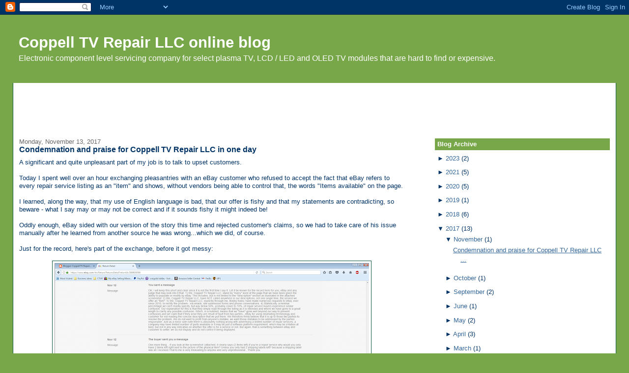

--- FILE ---
content_type: text/html; charset=UTF-8
request_url: http://blog.coppelltvrepair.com/2017/11/slam-and-praise-for-coppell-tv-repair.html
body_size: 12228
content:
<!DOCTYPE html>
<html dir='ltr' xmlns='http://www.w3.org/1999/xhtml' xmlns:b='http://www.google.com/2005/gml/b' xmlns:data='http://www.google.com/2005/gml/data' xmlns:expr='http://www.google.com/2005/gml/expr'>
<head>
<link href='https://www.blogger.com/static/v1/widgets/2944754296-widget_css_bundle.css' rel='stylesheet' type='text/css'/>
<meta content='CxDLoE53MOx77BidJOvXQwTOaFi63Cg9h/N+/tInEhM=' name='verify-v1'/>
<meta content='text/html; charset=UTF-8' http-equiv='Content-Type'/>
<meta content='blogger' name='generator'/>
<link href='http://blog.coppelltvrepair.com/favicon.ico' rel='icon' type='image/x-icon'/>
<link href='http://blog.coppelltvrepair.com/2017/11/slam-and-praise-for-coppell-tv-repair.html' rel='canonical'/>
<link rel="alternate" type="application/atom+xml" title="Coppell TV Repair LLC online blog - Atom" href="http://blog.coppelltvrepair.com/feeds/posts/default" />
<link rel="alternate" type="application/rss+xml" title="Coppell TV Repair LLC online blog - RSS" href="http://blog.coppelltvrepair.com/feeds/posts/default?alt=rss" />
<link rel="service.post" type="application/atom+xml" title="Coppell TV Repair LLC online blog - Atom" href="https://www.blogger.com/feeds/5753885781627227255/posts/default" />

<link rel="alternate" type="application/atom+xml" title="Coppell TV Repair LLC online blog - Atom" href="http://blog.coppelltvrepair.com/feeds/83404164941099315/comments/default" />
<!--Can't find substitution for tag [blog.ieCssRetrofitLinks]-->
<link href='https://blogger.googleusercontent.com/img/b/R29vZ2xl/AVvXsEi50jCl9bA9W2JOqLavy21Cj67JYtgr50UhQd4joutdOCO_o898kBi9cCFIPSdYImTDaIewxpR2kKP0J_lAwYB4Zf6ogS5Cw6rhDJdhw68QDNk6iwOHCF9P1jA_yMaSVjugIsTZqgObcl81/s640/ebay-slamyou.png' rel='image_src'/>
<meta content='http://blog.coppelltvrepair.com/2017/11/slam-and-praise-for-coppell-tv-repair.html' property='og:url'/>
<meta content='Condemnation and praise for Coppell TV Repair LLC in one day' property='og:title'/>
<meta content='A significant and quite unpleasant part of my job is to talk to upset customers.   Today I spent well over an hour exchanging pleasantries w...' property='og:description'/>
<meta content='https://blogger.googleusercontent.com/img/b/R29vZ2xl/AVvXsEi50jCl9bA9W2JOqLavy21Cj67JYtgr50UhQd4joutdOCO_o898kBi9cCFIPSdYImTDaIewxpR2kKP0J_lAwYB4Zf6ogS5Cw6rhDJdhw68QDNk6iwOHCF9P1jA_yMaSVjugIsTZqgObcl81/w1200-h630-p-k-no-nu/ebay-slamyou.png' property='og:image'/>
<title>Coppell TV Repair LLC online blog: Condemnation and praise for Coppell TV Repair LLC in one day</title>
<style id='page-skin-1' type='text/css'><!--
/*
-----------------------------------------------
Blogger Template Style
Name:     Full-Width Blogger - modified from Stretch Denim Light
Designer: Jonathan Rochelle - modified from Darren Delaye
URL:      http://jrsays.com
Date:     30 Jun 2008
-----------------------------------------------
*/
/* Variable definitions
====================
<Variable name="bgColor" description="Page Background Color"
type="color" default="#ffffff">
<Variable name="textColor" description="Text Color"
type="color" default="#333333">
<Variable name="linkColor" description="Link Color"
type="color" default="#336699">
<Variable name="headerBgColor" description="Page Header Background Color"
type="color" default="#c4e1ff">
<Variable name="headerTextColor" description="Page Header Text Color"
type="color" default="#003366">
<Variable name="headerCornersColor" description="Page Header Corners Color"
type="color" default="#c4e1ff">
<Variable name="mainBgColor" description="Main Background Color"
type="color" default="#ffffff">
<Variable name="borderColor" description="Border Color"
type="color" default="#ffffff">
<Variable name="dateHeaderColor" description="Date Header Color"
type="color" default="#999999">
<Variable name="sidebarTitleBgColor" description="Sidebar Title Background Color"
type="color" default="#ffffff">
<Variable name="sidebarTitleTextColor" description="Sidebar Title Text Color"
type="color" default="#333333">
<Variable name="bodyFont" description="Text Font"
type="font" default="normal normal 100% Verdana, Arial, Sans-serif;">
<Variable name="headerFont" description="Page Header Font"
type="font" default="normal normal 210% Verdana, Arial, Sans-serif;">
<Variable name="startSide" description="Start side in blog language"
type="automatic" default="left">
<Variable name="endSide" description="End side in blog language"
type="automatic" default="right">
*/
body {
background: #78a749;
margin: 0;
padding: 0px;
font: x-small Verdana, Arial;
text-align: center;
color: #003366;
font-size/* */:/**/small;
font-size: /**/small;
}
a:link {
color: #336699;
}
a:visited {
color: #336699;
}
a img {
border-width: 0;
}
#outer-wrapper {
font: normal normal 98% Arial, sans-serif;
}
/* Header
----------------------------------------------- */
#header-wrapper {
margin:0;
padding: 0;
background-color: #78a749;
text-align: left;
}
#header {
margin: 0 2%;
background-color: #78a749;
color: #ffffff;
padding: 0;
font: normal normal 245% Arial, sans-serif;
position: relative;
}
h1.title {
padding-top: 38px;
margin: 0 1% .1em;
line-height: 1.2em;
font-size: 100%;
}
h1.title a, h1.title a:visited {
color: #ffffff;
text-decoration: none;
}
#header .description {
display: block;
margin: 0 1%;
padding: 0 0 40px;
line-height: 1.4em;
font-size: 50%;
}
/* Content
----------------------------------------------- */
.clear {
clear: both;
}
#content-wrapper {
margin: 0 2%;
padding: 0 0 15px;
text-align: left;
background-color: #ffffff;
border: 1px solid #11593C;
border-top: 0;
}
#main-wrapper {
margin-left: 1%;
width: 64%;
float: left;
background-color: #ffffff;
display: inline;       /* fix for doubling margin in IE */
word-wrap: break-word; /* fix for long text breaking sidebar float in IE */
overflow: hidden;      /* fix for long non-text content breaking IE sidebar float */
}
#sidebar-wrapper {
margin-right: 1%;
width: 29%;
float: right;
background-color: #ffffff;
display: inline;       /* fix for doubling margin in IE */
word-wrap: break-word; /* fix for long text breaking sidebar float in IE */
overflow: hidden;      /* fix for long non-text content breaking IE sidebar float */
}
/* Headings
----------------------------------------------- */
h2, h3 {
margin: 0;
}
/* Posts
----------------------------------------------- */
.date-header {
margin: 1.5em 0 0;
font-weight: normal;
color: #666666;
font-size: 100%;
}
.post {
margin: 0 0 1.5em;
padding-bottom: 1.5em;
}
.post-title {
margin: 0;
padding: 0;
font-size: 125%;
font-weight: bold;
line-height: 1.1em;
}
.post-title a, .post-title a:visited, .post-title strong {
text-decoration: none;
color: #003366;
font-weight: bold;
}
.post div {
margin: 0 0 .75em;
line-height: 1.3em;
}
.post-footer {
margin: -.25em 0 0;
color: #003366;
font-size: 87%;
}
.post-footer .span {
margin-right: .3em;
}
.post img {
padding: 4px;
border: 1px solid #11593C;
}
.post blockquote {
margin: 1em 20px;
}
.post blockquote p {
margin: .75em 0;
}
/* Comments
----------------------------------------------- */
#comments h4 {
margin: 1em 0;
color: #666666;
}
#comments h4 strong {
font-size: 110%;
}
#comments-block {
margin: 1em 0 1.5em;
line-height: 1.3em;
}
#comments-block dt {
margin: .5em 0;
}
#comments-block dd {
margin: .25em 0 0;
}
#comments-block dd.comment-footer {
margin: -.25em 0 2em;
line-height: 1.4em;
font-size: 78%;
}
#comments-block dd p {
margin: 0 0 .75em;
}
.deleted-comment {
font-style:italic;
color:gray;
}
.feed-links {
clear: both;
line-height: 2.5em;
}
#blog-pager-newer-link {
float: left;
}
#blog-pager-older-link {
float: right;
}
#blog-pager {
text-align: center;
}
/* Sidebar Content
----------------------------------------------- */
.sidebar h2 {
margin: 1.6em 0 .5em;
padding: 4px 5px;
background-color: #78a749;
font-size: 100%;
color: #ffffff;
}
.sidebar ul {
margin: 0;
padding: 0;
list-style: none;
}
.sidebar li {
margin: 0;
padding-top: 0;
padding-right: 0;
padding-bottom: .5em;
padding-left: 15px;
text-indent: -15px;
line-height: 1.5em;
}
.sidebar {
color: #003366;
line-height:1.3em;
}
.sidebar .widget {
margin-bottom: 1em;
}
.sidebar .widget-content {
margin: 0 5px;
}
/* Profile
----------------------------------------------- */
.profile-img {
float: left;
margin-top: 0;
margin-right: 5px;
margin-bottom: 5px;
margin-left: 0;
padding: 4px;
border: 1px solid #11593C;
}
.profile-data {
margin:0;
text-transform:uppercase;
letter-spacing:.1em;
font-weight: bold;
line-height: 1.6em;
font-size: 78%;
}
.profile-datablock {
margin:.5em 0 .5em;
}
.profile-textblock {
margin: 0.5em 0;
line-height: 1.6em;
}
/* Footer
----------------------------------------------- */
#footer {
clear: both;
text-align: center;
color: #003366;
}
#footer .widget {
margin:.5em;
padding-top: 20px;
font-size: 85%;
line-height: 1.5em;
text-align: left;
}
/** Page structure tweaks for layout editor wireframe */
body#layout #header {
width: 750px;
}

--></style>
<link href='https://www.blogger.com/dyn-css/authorization.css?targetBlogID=5753885781627227255&amp;zx=aa1ffbf5-78ba-4412-8370-de0ded9f931e' media='none' onload='if(media!=&#39;all&#39;)media=&#39;all&#39;' rel='stylesheet'/><noscript><link href='https://www.blogger.com/dyn-css/authorization.css?targetBlogID=5753885781627227255&amp;zx=aa1ffbf5-78ba-4412-8370-de0ded9f931e' rel='stylesheet'/></noscript>
<meta name='google-adsense-platform-account' content='ca-host-pub-1556223355139109'/>
<meta name='google-adsense-platform-domain' content='blogspot.com'/>

<!-- data-ad-client=ca-pub-5655314450664859 -->

</head>
<body>
<div class='navbar section' id='navbar'><div class='widget Navbar' data-version='1' id='Navbar1'><script type="text/javascript">
    function setAttributeOnload(object, attribute, val) {
      if(window.addEventListener) {
        window.addEventListener('load',
          function(){ object[attribute] = val; }, false);
      } else {
        window.attachEvent('onload', function(){ object[attribute] = val; });
      }
    }
  </script>
<div id="navbar-iframe-container"></div>
<script type="text/javascript" src="https://apis.google.com/js/platform.js"></script>
<script type="text/javascript">
      gapi.load("gapi.iframes:gapi.iframes.style.bubble", function() {
        if (gapi.iframes && gapi.iframes.getContext) {
          gapi.iframes.getContext().openChild({
              url: 'https://www.blogger.com/navbar/5753885781627227255?po\x3d83404164941099315\x26origin\x3dhttp://blog.coppelltvrepair.com',
              where: document.getElementById("navbar-iframe-container"),
              id: "navbar-iframe"
          });
        }
      });
    </script><script type="text/javascript">
(function() {
var script = document.createElement('script');
script.type = 'text/javascript';
script.src = '//pagead2.googlesyndication.com/pagead/js/google_top_exp.js';
var head = document.getElementsByTagName('head')[0];
if (head) {
head.appendChild(script);
}})();
</script>
</div></div>
<div id='outer-wrapper'><div id='wrap2'>
<!-- skip links for text browsers -->
<span id='skiplinks' style='display:none;'>
<a href='#main'>skip to main </a> |
      <a href='#sidebar'>skip to sidebar</a>
</span>
<div id='header-wrapper'>
<div class='header section' id='header'><div class='widget Header' data-version='1' id='Header1'>
<div id='header-inner'>
<div class='titlewrapper'>
<h1 class='title'>
<a href='http://blog.coppelltvrepair.com/'>
Coppell TV Repair LLC online blog
</a>
</h1>
</div>
<div class='descriptionwrapper'>
<p class='description'><span>Electronic component level servicing company for select plasma TV, LCD / LED and OLED TV modules that are hard to find or expensive.</span></p>
</div>
</div>
</div></div>
</div>
<div id='content-wrapper'>
<div id='crosscol-wrapper' style='text-align:center'>
<div class='crosscol section' id='crosscol'><div class='widget AdSense' data-version='1' id='AdSense3'>
<div class='widget-content'>
<script type="text/javascript"><!--
google_ad_client="pub-5655314450664859";
google_ad_host="pub-1556223355139109";
google_ad_width=728;
google_ad_height=90;
google_ad_format="728x90_as";
google_ad_type="text_image";
google_ad_host_channel="0001";
google_color_border="FFFFFF";
google_color_bg="FFFFFF";
google_color_link="336699";
google_color_url="666666";
google_color_text="003366";
//--></script>
<script type="text/javascript"
  src="http://pagead2.googlesyndication.com/pagead/show_ads.js">
</script>
<div class='clear'></div>
</div>
</div></div>
</div>
<div id='main-wrapper'>
<div class='main section' id='main'><div class='widget Blog' data-version='1' id='Blog1'>
<div class='blog-posts hfeed'>
<!--Can't find substitution for tag [adStart]-->
<h2 class='date-header'>Monday, November 13, 2017</h2>
<div class='post hentry uncustomized-post-template'>
<a name='83404164941099315'></a>
<h3 class='post-title entry-title'>
<a href='http://blog.coppelltvrepair.com/2017/11/slam-and-praise-for-coppell-tv-repair.html'>Condemnation and praise for Coppell TV Repair LLC in one day</a>
</h3>
<div class='post-header-line-1'></div>
<div class='post-body entry-content'>
A significant and quite unpleasant part of my job is to talk to upset customers.<br />
<br />
Today I spent well over an hour exchanging pleasantries with an eBay customer who refused to accept the fact that eBay refers to every repair service listing as an "item" and shows, without vendors being able to control that, the words "Items available" on the page.<br />
<br />
I learned, along the way, that my use of English language is bad, that our offer is fishy and that my statements are contradicting, so beware - what I say may or may not be correct and if it sounds fishy it might indeed be!<br />
<br />
Oddly enough, eBay sided with our version of the story this time and rejected customer's claims, so we had to take care of his issue manually after he learned from another source he was wrong...which we did, of course.<br />
<br />
Just for the record, here's part of the exchange, before it got messy:<br />
<br />
<div class="separator" style="clear: both; text-align: center;">
<a href="https://blogger.googleusercontent.com/img/b/R29vZ2xl/AVvXsEi50jCl9bA9W2JOqLavy21Cj67JYtgr50UhQd4joutdOCO_o898kBi9cCFIPSdYImTDaIewxpR2kKP0J_lAwYB4Zf6ogS5Cw6rhDJdhw68QDNk6iwOHCF9P1jA_yMaSVjugIsTZqgObcl81/s1600/ebay-slamyou.png" imageanchor="1" style="margin-left: 1em; margin-right: 1em;"><img border="0" data-original-height="1000" data-original-width="1600" height="400" src="https://blogger.googleusercontent.com/img/b/R29vZ2xl/AVvXsEi50jCl9bA9W2JOqLavy21Cj67JYtgr50UhQd4joutdOCO_o898kBi9cCFIPSdYImTDaIewxpR2kKP0J_lAwYB4Zf6ogS5Cw6rhDJdhw68QDNk6iwOHCF9P1jA_yMaSVjugIsTZqgObcl81/s640/ebay-slamyou.png" width="640" /></a></div>
<br />
<br />
&nbsp;The reason I am making this post in the middle of a fairly busy Monday is because literally half an hour after we were done with that customer (hardly winning his heart, but being fair nonetheless and not making any money of him!) I received another feedback, from another customer and it looked like this:<br />
<br />
<div class="separator" style="clear: both; text-align: center;">
<a href="https://blogger.googleusercontent.com/img/b/R29vZ2xl/AVvXsEi394PG3f33w-XBKH2zCOcH1OTSh6GF5yqpm8D10tF4fTxd1YXTPBZnFSjRbaZn9dI9BYe4RNz8agmKngo6FZplU3R4cFujI-HDd1yyfu_u6colXg_C1niK7iS8DB7E1Ie8pofexCl1LXrW/s1600/ebay-thankyou.png" imageanchor="1" style="margin-left: 1em; margin-right: 1em;"><img border="0" data-original-height="1000" data-original-width="1600" height="400" src="https://blogger.googleusercontent.com/img/b/R29vZ2xl/AVvXsEi394PG3f33w-XBKH2zCOcH1OTSh6GF5yqpm8D10tF4fTxd1YXTPBZnFSjRbaZn9dI9BYe4RNz8agmKngo6FZplU3R4cFujI-HDd1yyfu_u6colXg_C1niK7iS8DB7E1Ie8pofexCl1LXrW/s640/ebay-thankyou.png" width="640" /></a></div>
<br />
Much shorter and easier to process, wasn't it?<br />
<br />
What I find ironic is not the mere coincidence that we received condemnation and praise in one day.<br />
<br />
That is not uncommon.<br />
<br />
What I find ironic is that both customers have no feedback on eBay, which makes it logical that both of them are brand new there and have not had past experience dealing with eBay and repair services.<br />
<br />
The first customer accused us in misleading him and making false representation of a repair service due to the term "Items available" placed on the page by eBay (not us!); he also accused us to be profiting from misleading people like him.<br />
<br />
The second customer, who used practically identical repair service offer, apparently had no such issues and is now apparently happily enjoying his or her TV at a faction of the cost of a new one.<br />
<br />
Where do you think the difference in their experiences comes from?<br />
<br />
If it was up to you which customer would you rather be - the ones who sees problems everywhere, but not in himself or the one that reads offer descriptions and follows instructions?<br />
<br />
It isn't black and white, I know, and I do not ask anyone to trust us blindly.<br />
<br />
yet the public fact is that roughly 98% of our customers on eBay find us of value.<br />
<br />
That must mean something, right?<br />
<br />
<br />
<div style='clear: both;'></div>
</div>
<div class='post-footer'>
<div class='post-footer-line post-footer-line-1'>
<span class='post-author vcard'>
Posted by
<span class='fn'>Coppell TV Repair LLC</span>
</span>
<span class='post-timestamp'>
at
<a class='timestamp-link' href='http://blog.coppelltvrepair.com/2017/11/slam-and-praise-for-coppell-tv-repair.html' rel='bookmark' title='permanent link'><abbr class='published' title='2017-11-13T14:53:00-06:00'>2:53&#8239;PM</abbr></a>
</span>
<span class='reaction-buttons'>
</span>
<span class='star-ratings'>
</span>
<span class='post-comment-link'>
</span>
<span class='post-backlinks post-comment-link'>
</span>
<span class='post-icons'>
<span class='item-control blog-admin pid-2013676889'>
<a href='https://www.blogger.com/post-edit.g?blogID=5753885781627227255&postID=83404164941099315&from=pencil' title='Edit Post'>
<img alt='' class='icon-action' height='18' src='http://www.blogger.com/img/icon18_edit_allbkg.gif' width='18'/>
</a>
</span>
</span>
</div>
<div class='post-footer-line post-footer-line-2'>
<span class='post-labels'>
</span>
</div>
<div class='post-footer-line post-footer-line-3'>
<span class='post-location'>
</span>
</div>
</div>
</div>
<div class='comments' id='comments'>
<a name='comments'></a>
<h4>
2
comments:
        
</h4>
<dl id='comments-block'>
<dt class='comment-author ' id='c7028912576725495661'>
<a name='c7028912576725495661'></a>
Anonymous
said...
</dt>
<dd class='comment-body'>
<p>I fill you. I also sell repair SERVICES on ebay the the term item is so much BS. What a wast of time it makes me each day. <br />With thousands of sellers with services on eBay i think we should all put some pressure on them to fix this instead of just changing their site <br />again. <br />PS if the person used mobile to look at listing it is a bit confusing due to the listing description only being a few lines and it dont even look like a link to full description in the new ebay app on android and ios</p>
</dd>
<dd class='comment-footer'>
<span class='comment-timestamp'>
<a href='http://blog.coppelltvrepair.com/2017/11/slam-and-praise-for-coppell-tv-repair.html?showComment=1511205210098#c7028912576725495661' title='comment permalink'>
November 20, 2017 at 1:13&#8239;PM
</a>
<span class='item-control blog-admin pid-189346183'>
<a href='https://www.blogger.com/comment/delete/5753885781627227255/7028912576725495661' title='Delete Comment'>
<img src='http://www.blogger.com/img/icon_delete13.gif'/>
</a>
</span>
</span>
</dd>
<dt class='comment-author ' id='c1693785390703032758'>
<a name='c1693785390703032758'></a>
Anonymous
said...
</dt>
<dd class='comment-body'>
<p>betway sign up bonus, deposit bonus &amp; live casino<br />Read <a href="https://konicasino.com/queencasino/" rel="nofollow">クイーンカジノ</a> the full betway bonus. Sign up and claim <a href="https://stillcasino.com/sisal-matchpoint/" rel="nofollow">matchpoint</a> your welcome bonus, place your bets, and get your bonus now! Claim your <a href="https://deccasino.com/" rel="nofollow">카지노사이트</a> welcome bonus, place your bets, and</p>
</dd>
<dd class='comment-footer'>
<span class='comment-timestamp'>
<a href='http://blog.coppelltvrepair.com/2017/11/slam-and-praise-for-coppell-tv-repair.html?showComment=1642919666880#c1693785390703032758' title='comment permalink'>
January 23, 2022 at 12:34&#8239;AM
</a>
<span class='item-control blog-admin pid-189346183'>
<a href='https://www.blogger.com/comment/delete/5753885781627227255/1693785390703032758' title='Delete Comment'>
<img src='http://www.blogger.com/img/icon_delete13.gif'/>
</a>
</span>
</span>
</dd>
</dl>
<p class='comment-footer'>
<div class='comment-form'>
<a name='comment-form'></a>
<h4 id='comment-post-message'>Post a Comment</h4>
<p>
</p>
<a href='https://www.blogger.com/comment/frame/5753885781627227255?po=83404164941099315&hl=en&saa=85391&origin=http://blog.coppelltvrepair.com' id='comment-editor-src'></a>
<iframe allowtransparency='true' class='blogger-iframe-colorize' frameborder='0' height='275' id='comment-editor' scrolling='no' src='' width='100%'></iframe>
<script type="text/javascript" src="https://www.blogger.com/static/v1/jsbin/2210189538-iframe_colorizer.js"></script>
</div>
</p>
<div id='backlinks-container'>
<div id='Blog1_backlinks-container'>
</div>
</div>
</div>
<!--Can't find substitution for tag [adEnd]-->
<script type="text/javascript"><!--
google_ad_client="pub-5655314450664859";
google_ad_host="pub-1556223355139109";
google_ad_width=728;
google_ad_height=90;
google_ad_format="728x90_as";
google_ad_type="text_image";
google_ad_host_channel="0001";
google_color_border="CCCCCC";
google_color_bg="FFFFFF";
google_color_link="000000";
google_color_url="666666";
google_color_text="333333";
//--></script>
<script type="text/javascript"
  src="http://pagead2.googlesyndication.com/pagead/show_ads.js">
</script>
<!--Can't find substitution for tag [adStart]-->
<!--Can't find substitution for tag [adEnd]-->
</div>
<div class='blog-pager' id='blog-pager'>
<span id='blog-pager-newer-link'>
<a class='blog-pager-newer-link' href='http://blog.coppelltvrepair.com/2018/05/lg-55lx6500-lg-55lx9500-main-board.html' id='Blog1_blog-pager-newer-link' title='Newer Post'>Newer Post</a>
</span>
<span id='blog-pager-older-link'>
<a class='blog-pager-older-link' href='http://blog.coppelltvrepair.com/2017/10/how-to-test-lj44-00144a-ps-506-ph.html' id='Blog1_blog-pager-older-link' title='Older Post'>Older Post</a>
</span>
<a class='home-link' href='http://blog.coppelltvrepair.com/'>Home</a>
</div>
<div class='clear'></div>
<div class='post-feeds'>
<div class='feed-links'>
Subscribe to:
<a class='feed-link' href='http://blog.coppelltvrepair.com/feeds/83404164941099315/comments/default' target='_blank' type='application/atom+xml'>Post Comments (Atom)</a>
</div>
</div>
</div></div>
</div>
<div id='sidebar-wrapper'>
<div class='sidebar section' id='sidebar'><div class='widget BlogArchive' data-version='1' id='BlogArchive1'>
<h2>Blog Archive</h2>
<div class='widget-content'>
<div id='ArchiveList'>
<div id='BlogArchive1_ArchiveList'>
<ul>
<li class='archivedate collapsed'>
<a class='toggle' href='//blog.coppelltvrepair.com/2017/11/slam-and-praise-for-coppell-tv-repair.html?widgetType=BlogArchive&widgetId=BlogArchive1&action=toggle&dir=open&toggle=YEARLY-1672552800000&toggleopen=MONTHLY-1509512400000'>
<span class='zippy'>

              &#9658;
            
</span>
</a>
<a class='post-count-link' href='http://blog.coppelltvrepair.com/2023/'>2023</a>
<span class='post-count' dir='ltr'>(2)</span>
<ul>
<li class='archivedate collapsed'>
<a class='toggle' href='//blog.coppelltvrepair.com/2017/11/slam-and-praise-for-coppell-tv-repair.html?widgetType=BlogArchive&widgetId=BlogArchive1&action=toggle&dir=open&toggle=MONTHLY-1682917200000&toggleopen=MONTHLY-1509512400000'>
<span class='zippy'>

              &#9658;
            
</span>
</a>
<a class='post-count-link' href='http://blog.coppelltvrepair.com/2023/05/'>May</a>
<span class='post-count' dir='ltr'>(1)</span>
</li>
</ul>
<ul>
<li class='archivedate collapsed'>
<a class='toggle' href='//blog.coppelltvrepair.com/2017/11/slam-and-praise-for-coppell-tv-repair.html?widgetType=BlogArchive&widgetId=BlogArchive1&action=toggle&dir=open&toggle=MONTHLY-1680325200000&toggleopen=MONTHLY-1509512400000'>
<span class='zippy'>

              &#9658;
            
</span>
</a>
<a class='post-count-link' href='http://blog.coppelltvrepair.com/2023/04/'>April</a>
<span class='post-count' dir='ltr'>(1)</span>
</li>
</ul>
</li>
</ul>
<ul>
<li class='archivedate collapsed'>
<a class='toggle' href='//blog.coppelltvrepair.com/2017/11/slam-and-praise-for-coppell-tv-repair.html?widgetType=BlogArchive&widgetId=BlogArchive1&action=toggle&dir=open&toggle=YEARLY-1609480800000&toggleopen=MONTHLY-1509512400000'>
<span class='zippy'>

              &#9658;
            
</span>
</a>
<a class='post-count-link' href='http://blog.coppelltvrepair.com/2021/'>2021</a>
<span class='post-count' dir='ltr'>(5)</span>
<ul>
<li class='archivedate collapsed'>
<a class='toggle' href='//blog.coppelltvrepair.com/2017/11/slam-and-praise-for-coppell-tv-repair.html?widgetType=BlogArchive&widgetId=BlogArchive1&action=toggle&dir=open&toggle=MONTHLY-1633064400000&toggleopen=MONTHLY-1509512400000'>
<span class='zippy'>

              &#9658;
            
</span>
</a>
<a class='post-count-link' href='http://blog.coppelltvrepair.com/2021/10/'>October</a>
<span class='post-count' dir='ltr'>(1)</span>
</li>
</ul>
<ul>
<li class='archivedate collapsed'>
<a class='toggle' href='//blog.coppelltvrepair.com/2017/11/slam-and-praise-for-coppell-tv-repair.html?widgetType=BlogArchive&widgetId=BlogArchive1&action=toggle&dir=open&toggle=MONTHLY-1612159200000&toggleopen=MONTHLY-1509512400000'>
<span class='zippy'>

              &#9658;
            
</span>
</a>
<a class='post-count-link' href='http://blog.coppelltvrepair.com/2021/02/'>February</a>
<span class='post-count' dir='ltr'>(2)</span>
</li>
</ul>
<ul>
<li class='archivedate collapsed'>
<a class='toggle' href='//blog.coppelltvrepair.com/2017/11/slam-and-praise-for-coppell-tv-repair.html?widgetType=BlogArchive&widgetId=BlogArchive1&action=toggle&dir=open&toggle=MONTHLY-1609480800000&toggleopen=MONTHLY-1509512400000'>
<span class='zippy'>

              &#9658;
            
</span>
</a>
<a class='post-count-link' href='http://blog.coppelltvrepair.com/2021/01/'>January</a>
<span class='post-count' dir='ltr'>(2)</span>
</li>
</ul>
</li>
</ul>
<ul>
<li class='archivedate collapsed'>
<a class='toggle' href='//blog.coppelltvrepair.com/2017/11/slam-and-praise-for-coppell-tv-repair.html?widgetType=BlogArchive&widgetId=BlogArchive1&action=toggle&dir=open&toggle=YEARLY-1577858400000&toggleopen=MONTHLY-1509512400000'>
<span class='zippy'>

              &#9658;
            
</span>
</a>
<a class='post-count-link' href='http://blog.coppelltvrepair.com/2020/'>2020</a>
<span class='post-count' dir='ltr'>(5)</span>
<ul>
<li class='archivedate collapsed'>
<a class='toggle' href='//blog.coppelltvrepair.com/2017/11/slam-and-praise-for-coppell-tv-repair.html?widgetType=BlogArchive&widgetId=BlogArchive1&action=toggle&dir=open&toggle=MONTHLY-1606802400000&toggleopen=MONTHLY-1509512400000'>
<span class='zippy'>

              &#9658;
            
</span>
</a>
<a class='post-count-link' href='http://blog.coppelltvrepair.com/2020/12/'>December</a>
<span class='post-count' dir='ltr'>(2)</span>
</li>
</ul>
<ul>
<li class='archivedate collapsed'>
<a class='toggle' href='//blog.coppelltvrepair.com/2017/11/slam-and-praise-for-coppell-tv-repair.html?widgetType=BlogArchive&widgetId=BlogArchive1&action=toggle&dir=open&toggle=MONTHLY-1604206800000&toggleopen=MONTHLY-1509512400000'>
<span class='zippy'>

              &#9658;
            
</span>
</a>
<a class='post-count-link' href='http://blog.coppelltvrepair.com/2020/11/'>November</a>
<span class='post-count' dir='ltr'>(1)</span>
</li>
</ul>
<ul>
<li class='archivedate collapsed'>
<a class='toggle' href='//blog.coppelltvrepair.com/2017/11/slam-and-praise-for-coppell-tv-repair.html?widgetType=BlogArchive&widgetId=BlogArchive1&action=toggle&dir=open&toggle=MONTHLY-1596258000000&toggleopen=MONTHLY-1509512400000'>
<span class='zippy'>

              &#9658;
            
</span>
</a>
<a class='post-count-link' href='http://blog.coppelltvrepair.com/2020/08/'>August</a>
<span class='post-count' dir='ltr'>(1)</span>
</li>
</ul>
<ul>
<li class='archivedate collapsed'>
<a class='toggle' href='//blog.coppelltvrepair.com/2017/11/slam-and-praise-for-coppell-tv-repair.html?widgetType=BlogArchive&widgetId=BlogArchive1&action=toggle&dir=open&toggle=MONTHLY-1583042400000&toggleopen=MONTHLY-1509512400000'>
<span class='zippy'>

              &#9658;
            
</span>
</a>
<a class='post-count-link' href='http://blog.coppelltvrepair.com/2020/03/'>March</a>
<span class='post-count' dir='ltr'>(1)</span>
</li>
</ul>
</li>
</ul>
<ul>
<li class='archivedate collapsed'>
<a class='toggle' href='//blog.coppelltvrepair.com/2017/11/slam-and-praise-for-coppell-tv-repair.html?widgetType=BlogArchive&widgetId=BlogArchive1&action=toggle&dir=open&toggle=YEARLY-1546322400000&toggleopen=MONTHLY-1509512400000'>
<span class='zippy'>

              &#9658;
            
</span>
</a>
<a class='post-count-link' href='http://blog.coppelltvrepair.com/2019/'>2019</a>
<span class='post-count' dir='ltr'>(1)</span>
<ul>
<li class='archivedate collapsed'>
<a class='toggle' href='//blog.coppelltvrepair.com/2017/11/slam-and-praise-for-coppell-tv-repair.html?widgetType=BlogArchive&widgetId=BlogArchive1&action=toggle&dir=open&toggle=MONTHLY-1567314000000&toggleopen=MONTHLY-1509512400000'>
<span class='zippy'>

              &#9658;
            
</span>
</a>
<a class='post-count-link' href='http://blog.coppelltvrepair.com/2019/09/'>September</a>
<span class='post-count' dir='ltr'>(1)</span>
</li>
</ul>
</li>
</ul>
<ul>
<li class='archivedate collapsed'>
<a class='toggle' href='//blog.coppelltvrepair.com/2017/11/slam-and-praise-for-coppell-tv-repair.html?widgetType=BlogArchive&widgetId=BlogArchive1&action=toggle&dir=open&toggle=YEARLY-1514786400000&toggleopen=MONTHLY-1509512400000'>
<span class='zippy'>

              &#9658;
            
</span>
</a>
<a class='post-count-link' href='http://blog.coppelltvrepair.com/2018/'>2018</a>
<span class='post-count' dir='ltr'>(6)</span>
<ul>
<li class='archivedate collapsed'>
<a class='toggle' href='//blog.coppelltvrepair.com/2017/11/slam-and-praise-for-coppell-tv-repair.html?widgetType=BlogArchive&widgetId=BlogArchive1&action=toggle&dir=open&toggle=MONTHLY-1541048400000&toggleopen=MONTHLY-1509512400000'>
<span class='zippy'>

              &#9658;
            
</span>
</a>
<a class='post-count-link' href='http://blog.coppelltvrepair.com/2018/11/'>November</a>
<span class='post-count' dir='ltr'>(2)</span>
</li>
</ul>
<ul>
<li class='archivedate collapsed'>
<a class='toggle' href='//blog.coppelltvrepair.com/2017/11/slam-and-praise-for-coppell-tv-repair.html?widgetType=BlogArchive&widgetId=BlogArchive1&action=toggle&dir=open&toggle=MONTHLY-1538370000000&toggleopen=MONTHLY-1509512400000'>
<span class='zippy'>

              &#9658;
            
</span>
</a>
<a class='post-count-link' href='http://blog.coppelltvrepair.com/2018/10/'>October</a>
<span class='post-count' dir='ltr'>(1)</span>
</li>
</ul>
<ul>
<li class='archivedate collapsed'>
<a class='toggle' href='//blog.coppelltvrepair.com/2017/11/slam-and-praise-for-coppell-tv-repair.html?widgetType=BlogArchive&widgetId=BlogArchive1&action=toggle&dir=open&toggle=MONTHLY-1535778000000&toggleopen=MONTHLY-1509512400000'>
<span class='zippy'>

              &#9658;
            
</span>
</a>
<a class='post-count-link' href='http://blog.coppelltvrepair.com/2018/09/'>September</a>
<span class='post-count' dir='ltr'>(1)</span>
</li>
</ul>
<ul>
<li class='archivedate collapsed'>
<a class='toggle' href='//blog.coppelltvrepair.com/2017/11/slam-and-praise-for-coppell-tv-repair.html?widgetType=BlogArchive&widgetId=BlogArchive1&action=toggle&dir=open&toggle=MONTHLY-1525150800000&toggleopen=MONTHLY-1509512400000'>
<span class='zippy'>

              &#9658;
            
</span>
</a>
<a class='post-count-link' href='http://blog.coppelltvrepair.com/2018/05/'>May</a>
<span class='post-count' dir='ltr'>(2)</span>
</li>
</ul>
</li>
</ul>
<ul>
<li class='archivedate expanded'>
<a class='toggle' href='//blog.coppelltvrepair.com/2017/11/slam-and-praise-for-coppell-tv-repair.html?widgetType=BlogArchive&widgetId=BlogArchive1&action=toggle&dir=close&toggle=YEARLY-1483250400000&toggleopen=MONTHLY-1509512400000'>
<span class='zippy toggle-open'>&#9660; </span>
</a>
<a class='post-count-link' href='http://blog.coppelltvrepair.com/2017/'>2017</a>
<span class='post-count' dir='ltr'>(13)</span>
<ul>
<li class='archivedate expanded'>
<a class='toggle' href='//blog.coppelltvrepair.com/2017/11/slam-and-praise-for-coppell-tv-repair.html?widgetType=BlogArchive&widgetId=BlogArchive1&action=toggle&dir=close&toggle=MONTHLY-1509512400000&toggleopen=MONTHLY-1509512400000'>
<span class='zippy toggle-open'>&#9660; </span>
</a>
<a class='post-count-link' href='http://blog.coppelltvrepair.com/2017/11/'>November</a>
<span class='post-count' dir='ltr'>(1)</span>
<ul class='posts'>
<li><a href='http://blog.coppelltvrepair.com/2017/11/slam-and-praise-for-coppell-tv-repair.html'>Condemnation and praise for Coppell TV Repair LLC ...</a></li>
</ul>
</li>
</ul>
<ul>
<li class='archivedate collapsed'>
<a class='toggle' href='//blog.coppelltvrepair.com/2017/11/slam-and-praise-for-coppell-tv-repair.html?widgetType=BlogArchive&widgetId=BlogArchive1&action=toggle&dir=open&toggle=MONTHLY-1506834000000&toggleopen=MONTHLY-1509512400000'>
<span class='zippy'>

              &#9658;
            
</span>
</a>
<a class='post-count-link' href='http://blog.coppelltvrepair.com/2017/10/'>October</a>
<span class='post-count' dir='ltr'>(1)</span>
</li>
</ul>
<ul>
<li class='archivedate collapsed'>
<a class='toggle' href='//blog.coppelltvrepair.com/2017/11/slam-and-praise-for-coppell-tv-repair.html?widgetType=BlogArchive&widgetId=BlogArchive1&action=toggle&dir=open&toggle=MONTHLY-1504242000000&toggleopen=MONTHLY-1509512400000'>
<span class='zippy'>

              &#9658;
            
</span>
</a>
<a class='post-count-link' href='http://blog.coppelltvrepair.com/2017/09/'>September</a>
<span class='post-count' dir='ltr'>(2)</span>
</li>
</ul>
<ul>
<li class='archivedate collapsed'>
<a class='toggle' href='//blog.coppelltvrepair.com/2017/11/slam-and-praise-for-coppell-tv-repair.html?widgetType=BlogArchive&widgetId=BlogArchive1&action=toggle&dir=open&toggle=MONTHLY-1496293200000&toggleopen=MONTHLY-1509512400000'>
<span class='zippy'>

              &#9658;
            
</span>
</a>
<a class='post-count-link' href='http://blog.coppelltvrepair.com/2017/06/'>June</a>
<span class='post-count' dir='ltr'>(1)</span>
</li>
</ul>
<ul>
<li class='archivedate collapsed'>
<a class='toggle' href='//blog.coppelltvrepair.com/2017/11/slam-and-praise-for-coppell-tv-repair.html?widgetType=BlogArchive&widgetId=BlogArchive1&action=toggle&dir=open&toggle=MONTHLY-1493614800000&toggleopen=MONTHLY-1509512400000'>
<span class='zippy'>

              &#9658;
            
</span>
</a>
<a class='post-count-link' href='http://blog.coppelltvrepair.com/2017/05/'>May</a>
<span class='post-count' dir='ltr'>(2)</span>
</li>
</ul>
<ul>
<li class='archivedate collapsed'>
<a class='toggle' href='//blog.coppelltvrepair.com/2017/11/slam-and-praise-for-coppell-tv-repair.html?widgetType=BlogArchive&widgetId=BlogArchive1&action=toggle&dir=open&toggle=MONTHLY-1491022800000&toggleopen=MONTHLY-1509512400000'>
<span class='zippy'>

              &#9658;
            
</span>
</a>
<a class='post-count-link' href='http://blog.coppelltvrepair.com/2017/04/'>April</a>
<span class='post-count' dir='ltr'>(3)</span>
</li>
</ul>
<ul>
<li class='archivedate collapsed'>
<a class='toggle' href='//blog.coppelltvrepair.com/2017/11/slam-and-praise-for-coppell-tv-repair.html?widgetType=BlogArchive&widgetId=BlogArchive1&action=toggle&dir=open&toggle=MONTHLY-1488348000000&toggleopen=MONTHLY-1509512400000'>
<span class='zippy'>

              &#9658;
            
</span>
</a>
<a class='post-count-link' href='http://blog.coppelltvrepair.com/2017/03/'>March</a>
<span class='post-count' dir='ltr'>(1)</span>
</li>
</ul>
<ul>
<li class='archivedate collapsed'>
<a class='toggle' href='//blog.coppelltvrepair.com/2017/11/slam-and-praise-for-coppell-tv-repair.html?widgetType=BlogArchive&widgetId=BlogArchive1&action=toggle&dir=open&toggle=MONTHLY-1483250400000&toggleopen=MONTHLY-1509512400000'>
<span class='zippy'>

              &#9658;
            
</span>
</a>
<a class='post-count-link' href='http://blog.coppelltvrepair.com/2017/01/'>January</a>
<span class='post-count' dir='ltr'>(2)</span>
</li>
</ul>
</li>
</ul>
<ul>
<li class='archivedate collapsed'>
<a class='toggle' href='//blog.coppelltvrepair.com/2017/11/slam-and-praise-for-coppell-tv-repair.html?widgetType=BlogArchive&widgetId=BlogArchive1&action=toggle&dir=open&toggle=YEARLY-1451628000000&toggleopen=MONTHLY-1509512400000'>
<span class='zippy'>

              &#9658;
            
</span>
</a>
<a class='post-count-link' href='http://blog.coppelltvrepair.com/2016/'>2016</a>
<span class='post-count' dir='ltr'>(12)</span>
<ul>
<li class='archivedate collapsed'>
<a class='toggle' href='//blog.coppelltvrepair.com/2017/11/slam-and-praise-for-coppell-tv-repair.html?widgetType=BlogArchive&widgetId=BlogArchive1&action=toggle&dir=open&toggle=MONTHLY-1480572000000&toggleopen=MONTHLY-1509512400000'>
<span class='zippy'>

              &#9658;
            
</span>
</a>
<a class='post-count-link' href='http://blog.coppelltvrepair.com/2016/12/'>December</a>
<span class='post-count' dir='ltr'>(1)</span>
</li>
</ul>
<ul>
<li class='archivedate collapsed'>
<a class='toggle' href='//blog.coppelltvrepair.com/2017/11/slam-and-praise-for-coppell-tv-repair.html?widgetType=BlogArchive&widgetId=BlogArchive1&action=toggle&dir=open&toggle=MONTHLY-1477976400000&toggleopen=MONTHLY-1509512400000'>
<span class='zippy'>

              &#9658;
            
</span>
</a>
<a class='post-count-link' href='http://blog.coppelltvrepair.com/2016/11/'>November</a>
<span class='post-count' dir='ltr'>(1)</span>
</li>
</ul>
<ul>
<li class='archivedate collapsed'>
<a class='toggle' href='//blog.coppelltvrepair.com/2017/11/slam-and-praise-for-coppell-tv-repair.html?widgetType=BlogArchive&widgetId=BlogArchive1&action=toggle&dir=open&toggle=MONTHLY-1472706000000&toggleopen=MONTHLY-1509512400000'>
<span class='zippy'>

              &#9658;
            
</span>
</a>
<a class='post-count-link' href='http://blog.coppelltvrepair.com/2016/09/'>September</a>
<span class='post-count' dir='ltr'>(4)</span>
</li>
</ul>
<ul>
<li class='archivedate collapsed'>
<a class='toggle' href='//blog.coppelltvrepair.com/2017/11/slam-and-praise-for-coppell-tv-repair.html?widgetType=BlogArchive&widgetId=BlogArchive1&action=toggle&dir=open&toggle=MONTHLY-1470027600000&toggleopen=MONTHLY-1509512400000'>
<span class='zippy'>

              &#9658;
            
</span>
</a>
<a class='post-count-link' href='http://blog.coppelltvrepair.com/2016/08/'>August</a>
<span class='post-count' dir='ltr'>(1)</span>
</li>
</ul>
<ul>
<li class='archivedate collapsed'>
<a class='toggle' href='//blog.coppelltvrepair.com/2017/11/slam-and-praise-for-coppell-tv-repair.html?widgetType=BlogArchive&widgetId=BlogArchive1&action=toggle&dir=open&toggle=MONTHLY-1464757200000&toggleopen=MONTHLY-1509512400000'>
<span class='zippy'>

              &#9658;
            
</span>
</a>
<a class='post-count-link' href='http://blog.coppelltvrepair.com/2016/06/'>June</a>
<span class='post-count' dir='ltr'>(2)</span>
</li>
</ul>
<ul>
<li class='archivedate collapsed'>
<a class='toggle' href='//blog.coppelltvrepair.com/2017/11/slam-and-praise-for-coppell-tv-repair.html?widgetType=BlogArchive&widgetId=BlogArchive1&action=toggle&dir=open&toggle=MONTHLY-1459486800000&toggleopen=MONTHLY-1509512400000'>
<span class='zippy'>

              &#9658;
            
</span>
</a>
<a class='post-count-link' href='http://blog.coppelltvrepair.com/2016/04/'>April</a>
<span class='post-count' dir='ltr'>(3)</span>
</li>
</ul>
</li>
</ul>
<ul>
<li class='archivedate collapsed'>
<a class='toggle' href='//blog.coppelltvrepair.com/2017/11/slam-and-praise-for-coppell-tv-repair.html?widgetType=BlogArchive&widgetId=BlogArchive1&action=toggle&dir=open&toggle=YEARLY-1420092000000&toggleopen=MONTHLY-1509512400000'>
<span class='zippy'>

              &#9658;
            
</span>
</a>
<a class='post-count-link' href='http://blog.coppelltvrepair.com/2015/'>2015</a>
<span class='post-count' dir='ltr'>(15)</span>
<ul>
<li class='archivedate collapsed'>
<a class='toggle' href='//blog.coppelltvrepair.com/2017/11/slam-and-praise-for-coppell-tv-repair.html?widgetType=BlogArchive&widgetId=BlogArchive1&action=toggle&dir=open&toggle=MONTHLY-1443675600000&toggleopen=MONTHLY-1509512400000'>
<span class='zippy'>

              &#9658;
            
</span>
</a>
<a class='post-count-link' href='http://blog.coppelltvrepair.com/2015/10/'>October</a>
<span class='post-count' dir='ltr'>(2)</span>
</li>
</ul>
<ul>
<li class='archivedate collapsed'>
<a class='toggle' href='//blog.coppelltvrepair.com/2017/11/slam-and-praise-for-coppell-tv-repair.html?widgetType=BlogArchive&widgetId=BlogArchive1&action=toggle&dir=open&toggle=MONTHLY-1441083600000&toggleopen=MONTHLY-1509512400000'>
<span class='zippy'>

              &#9658;
            
</span>
</a>
<a class='post-count-link' href='http://blog.coppelltvrepair.com/2015/09/'>September</a>
<span class='post-count' dir='ltr'>(1)</span>
</li>
</ul>
<ul>
<li class='archivedate collapsed'>
<a class='toggle' href='//blog.coppelltvrepair.com/2017/11/slam-and-praise-for-coppell-tv-repair.html?widgetType=BlogArchive&widgetId=BlogArchive1&action=toggle&dir=open&toggle=MONTHLY-1435726800000&toggleopen=MONTHLY-1509512400000'>
<span class='zippy'>

              &#9658;
            
</span>
</a>
<a class='post-count-link' href='http://blog.coppelltvrepair.com/2015/07/'>July</a>
<span class='post-count' dir='ltr'>(1)</span>
</li>
</ul>
<ul>
<li class='archivedate collapsed'>
<a class='toggle' href='//blog.coppelltvrepair.com/2017/11/slam-and-praise-for-coppell-tv-repair.html?widgetType=BlogArchive&widgetId=BlogArchive1&action=toggle&dir=open&toggle=MONTHLY-1433134800000&toggleopen=MONTHLY-1509512400000'>
<span class='zippy'>

              &#9658;
            
</span>
</a>
<a class='post-count-link' href='http://blog.coppelltvrepair.com/2015/06/'>June</a>
<span class='post-count' dir='ltr'>(1)</span>
</li>
</ul>
<ul>
<li class='archivedate collapsed'>
<a class='toggle' href='//blog.coppelltvrepair.com/2017/11/slam-and-praise-for-coppell-tv-repair.html?widgetType=BlogArchive&widgetId=BlogArchive1&action=toggle&dir=open&toggle=MONTHLY-1427864400000&toggleopen=MONTHLY-1509512400000'>
<span class='zippy'>

              &#9658;
            
</span>
</a>
<a class='post-count-link' href='http://blog.coppelltvrepair.com/2015/04/'>April</a>
<span class='post-count' dir='ltr'>(2)</span>
</li>
</ul>
<ul>
<li class='archivedate collapsed'>
<a class='toggle' href='//blog.coppelltvrepair.com/2017/11/slam-and-praise-for-coppell-tv-repair.html?widgetType=BlogArchive&widgetId=BlogArchive1&action=toggle&dir=open&toggle=MONTHLY-1425189600000&toggleopen=MONTHLY-1509512400000'>
<span class='zippy'>

              &#9658;
            
</span>
</a>
<a class='post-count-link' href='http://blog.coppelltvrepair.com/2015/03/'>March</a>
<span class='post-count' dir='ltr'>(2)</span>
</li>
</ul>
<ul>
<li class='archivedate collapsed'>
<a class='toggle' href='//blog.coppelltvrepair.com/2017/11/slam-and-praise-for-coppell-tv-repair.html?widgetType=BlogArchive&widgetId=BlogArchive1&action=toggle&dir=open&toggle=MONTHLY-1422770400000&toggleopen=MONTHLY-1509512400000'>
<span class='zippy'>

              &#9658;
            
</span>
</a>
<a class='post-count-link' href='http://blog.coppelltvrepair.com/2015/02/'>February</a>
<span class='post-count' dir='ltr'>(4)</span>
</li>
</ul>
<ul>
<li class='archivedate collapsed'>
<a class='toggle' href='//blog.coppelltvrepair.com/2017/11/slam-and-praise-for-coppell-tv-repair.html?widgetType=BlogArchive&widgetId=BlogArchive1&action=toggle&dir=open&toggle=MONTHLY-1420092000000&toggleopen=MONTHLY-1509512400000'>
<span class='zippy'>

              &#9658;
            
</span>
</a>
<a class='post-count-link' href='http://blog.coppelltvrepair.com/2015/01/'>January</a>
<span class='post-count' dir='ltr'>(2)</span>
</li>
</ul>
</li>
</ul>
<ul>
<li class='archivedate collapsed'>
<a class='toggle' href='//blog.coppelltvrepair.com/2017/11/slam-and-praise-for-coppell-tv-repair.html?widgetType=BlogArchive&widgetId=BlogArchive1&action=toggle&dir=open&toggle=YEARLY-1388556000000&toggleopen=MONTHLY-1509512400000'>
<span class='zippy'>

              &#9658;
            
</span>
</a>
<a class='post-count-link' href='http://blog.coppelltvrepair.com/2014/'>2014</a>
<span class='post-count' dir='ltr'>(24)</span>
<ul>
<li class='archivedate collapsed'>
<a class='toggle' href='//blog.coppelltvrepair.com/2017/11/slam-and-praise-for-coppell-tv-repair.html?widgetType=BlogArchive&widgetId=BlogArchive1&action=toggle&dir=open&toggle=MONTHLY-1417413600000&toggleopen=MONTHLY-1509512400000'>
<span class='zippy'>

              &#9658;
            
</span>
</a>
<a class='post-count-link' href='http://blog.coppelltvrepair.com/2014/12/'>December</a>
<span class='post-count' dir='ltr'>(1)</span>
</li>
</ul>
<ul>
<li class='archivedate collapsed'>
<a class='toggle' href='//blog.coppelltvrepair.com/2017/11/slam-and-praise-for-coppell-tv-repair.html?widgetType=BlogArchive&widgetId=BlogArchive1&action=toggle&dir=open&toggle=MONTHLY-1414818000000&toggleopen=MONTHLY-1509512400000'>
<span class='zippy'>

              &#9658;
            
</span>
</a>
<a class='post-count-link' href='http://blog.coppelltvrepair.com/2014/11/'>November</a>
<span class='post-count' dir='ltr'>(1)</span>
</li>
</ul>
<ul>
<li class='archivedate collapsed'>
<a class='toggle' href='//blog.coppelltvrepair.com/2017/11/slam-and-praise-for-coppell-tv-repair.html?widgetType=BlogArchive&widgetId=BlogArchive1&action=toggle&dir=open&toggle=MONTHLY-1412139600000&toggleopen=MONTHLY-1509512400000'>
<span class='zippy'>

              &#9658;
            
</span>
</a>
<a class='post-count-link' href='http://blog.coppelltvrepair.com/2014/10/'>October</a>
<span class='post-count' dir='ltr'>(6)</span>
</li>
</ul>
<ul>
<li class='archivedate collapsed'>
<a class='toggle' href='//blog.coppelltvrepair.com/2017/11/slam-and-praise-for-coppell-tv-repair.html?widgetType=BlogArchive&widgetId=BlogArchive1&action=toggle&dir=open&toggle=MONTHLY-1409547600000&toggleopen=MONTHLY-1509512400000'>
<span class='zippy'>

              &#9658;
            
</span>
</a>
<a class='post-count-link' href='http://blog.coppelltvrepair.com/2014/09/'>September</a>
<span class='post-count' dir='ltr'>(4)</span>
</li>
</ul>
<ul>
<li class='archivedate collapsed'>
<a class='toggle' href='//blog.coppelltvrepair.com/2017/11/slam-and-praise-for-coppell-tv-repair.html?widgetType=BlogArchive&widgetId=BlogArchive1&action=toggle&dir=open&toggle=MONTHLY-1406869200000&toggleopen=MONTHLY-1509512400000'>
<span class='zippy'>

              &#9658;
            
</span>
</a>
<a class='post-count-link' href='http://blog.coppelltvrepair.com/2014/08/'>August</a>
<span class='post-count' dir='ltr'>(1)</span>
</li>
</ul>
<ul>
<li class='archivedate collapsed'>
<a class='toggle' href='//blog.coppelltvrepair.com/2017/11/slam-and-praise-for-coppell-tv-repair.html?widgetType=BlogArchive&widgetId=BlogArchive1&action=toggle&dir=open&toggle=MONTHLY-1404190800000&toggleopen=MONTHLY-1509512400000'>
<span class='zippy'>

              &#9658;
            
</span>
</a>
<a class='post-count-link' href='http://blog.coppelltvrepair.com/2014/07/'>July</a>
<span class='post-count' dir='ltr'>(1)</span>
</li>
</ul>
<ul>
<li class='archivedate collapsed'>
<a class='toggle' href='//blog.coppelltvrepair.com/2017/11/slam-and-praise-for-coppell-tv-repair.html?widgetType=BlogArchive&widgetId=BlogArchive1&action=toggle&dir=open&toggle=MONTHLY-1401598800000&toggleopen=MONTHLY-1509512400000'>
<span class='zippy'>

              &#9658;
            
</span>
</a>
<a class='post-count-link' href='http://blog.coppelltvrepair.com/2014/06/'>June</a>
<span class='post-count' dir='ltr'>(3)</span>
</li>
</ul>
<ul>
<li class='archivedate collapsed'>
<a class='toggle' href='//blog.coppelltvrepair.com/2017/11/slam-and-praise-for-coppell-tv-repair.html?widgetType=BlogArchive&widgetId=BlogArchive1&action=toggle&dir=open&toggle=MONTHLY-1398920400000&toggleopen=MONTHLY-1509512400000'>
<span class='zippy'>

              &#9658;
            
</span>
</a>
<a class='post-count-link' href='http://blog.coppelltvrepair.com/2014/05/'>May</a>
<span class='post-count' dir='ltr'>(1)</span>
</li>
</ul>
<ul>
<li class='archivedate collapsed'>
<a class='toggle' href='//blog.coppelltvrepair.com/2017/11/slam-and-praise-for-coppell-tv-repair.html?widgetType=BlogArchive&widgetId=BlogArchive1&action=toggle&dir=open&toggle=MONTHLY-1396328400000&toggleopen=MONTHLY-1509512400000'>
<span class='zippy'>

              &#9658;
            
</span>
</a>
<a class='post-count-link' href='http://blog.coppelltvrepair.com/2014/04/'>April</a>
<span class='post-count' dir='ltr'>(3)</span>
</li>
</ul>
<ul>
<li class='archivedate collapsed'>
<a class='toggle' href='//blog.coppelltvrepair.com/2017/11/slam-and-praise-for-coppell-tv-repair.html?widgetType=BlogArchive&widgetId=BlogArchive1&action=toggle&dir=open&toggle=MONTHLY-1393653600000&toggleopen=MONTHLY-1509512400000'>
<span class='zippy'>

              &#9658;
            
</span>
</a>
<a class='post-count-link' href='http://blog.coppelltvrepair.com/2014/03/'>March</a>
<span class='post-count' dir='ltr'>(2)</span>
</li>
</ul>
<ul>
<li class='archivedate collapsed'>
<a class='toggle' href='//blog.coppelltvrepair.com/2017/11/slam-and-praise-for-coppell-tv-repair.html?widgetType=BlogArchive&widgetId=BlogArchive1&action=toggle&dir=open&toggle=MONTHLY-1391234400000&toggleopen=MONTHLY-1509512400000'>
<span class='zippy'>

              &#9658;
            
</span>
</a>
<a class='post-count-link' href='http://blog.coppelltvrepair.com/2014/02/'>February</a>
<span class='post-count' dir='ltr'>(1)</span>
</li>
</ul>
</li>
</ul>
<ul>
<li class='archivedate collapsed'>
<a class='toggle' href='//blog.coppelltvrepair.com/2017/11/slam-and-praise-for-coppell-tv-repair.html?widgetType=BlogArchive&widgetId=BlogArchive1&action=toggle&dir=open&toggle=YEARLY-1357020000000&toggleopen=MONTHLY-1509512400000'>
<span class='zippy'>

              &#9658;
            
</span>
</a>
<a class='post-count-link' href='http://blog.coppelltvrepair.com/2013/'>2013</a>
<span class='post-count' dir='ltr'>(19)</span>
<ul>
<li class='archivedate collapsed'>
<a class='toggle' href='//blog.coppelltvrepair.com/2017/11/slam-and-praise-for-coppell-tv-repair.html?widgetType=BlogArchive&widgetId=BlogArchive1&action=toggle&dir=open&toggle=MONTHLY-1385877600000&toggleopen=MONTHLY-1509512400000'>
<span class='zippy'>

              &#9658;
            
</span>
</a>
<a class='post-count-link' href='http://blog.coppelltvrepair.com/2013/12/'>December</a>
<span class='post-count' dir='ltr'>(1)</span>
</li>
</ul>
<ul>
<li class='archivedate collapsed'>
<a class='toggle' href='//blog.coppelltvrepair.com/2017/11/slam-and-praise-for-coppell-tv-repair.html?widgetType=BlogArchive&widgetId=BlogArchive1&action=toggle&dir=open&toggle=MONTHLY-1383282000000&toggleopen=MONTHLY-1509512400000'>
<span class='zippy'>

              &#9658;
            
</span>
</a>
<a class='post-count-link' href='http://blog.coppelltvrepair.com/2013/11/'>November</a>
<span class='post-count' dir='ltr'>(1)</span>
</li>
</ul>
<ul>
<li class='archivedate collapsed'>
<a class='toggle' href='//blog.coppelltvrepair.com/2017/11/slam-and-praise-for-coppell-tv-repair.html?widgetType=BlogArchive&widgetId=BlogArchive1&action=toggle&dir=open&toggle=MONTHLY-1380603600000&toggleopen=MONTHLY-1509512400000'>
<span class='zippy'>

              &#9658;
            
</span>
</a>
<a class='post-count-link' href='http://blog.coppelltvrepair.com/2013/10/'>October</a>
<span class='post-count' dir='ltr'>(1)</span>
</li>
</ul>
<ul>
<li class='archivedate collapsed'>
<a class='toggle' href='//blog.coppelltvrepair.com/2017/11/slam-and-praise-for-coppell-tv-repair.html?widgetType=BlogArchive&widgetId=BlogArchive1&action=toggle&dir=open&toggle=MONTHLY-1378011600000&toggleopen=MONTHLY-1509512400000'>
<span class='zippy'>

              &#9658;
            
</span>
</a>
<a class='post-count-link' href='http://blog.coppelltvrepair.com/2013/09/'>September</a>
<span class='post-count' dir='ltr'>(1)</span>
</li>
</ul>
<ul>
<li class='archivedate collapsed'>
<a class='toggle' href='//blog.coppelltvrepair.com/2017/11/slam-and-praise-for-coppell-tv-repair.html?widgetType=BlogArchive&widgetId=BlogArchive1&action=toggle&dir=open&toggle=MONTHLY-1375333200000&toggleopen=MONTHLY-1509512400000'>
<span class='zippy'>

              &#9658;
            
</span>
</a>
<a class='post-count-link' href='http://blog.coppelltvrepair.com/2013/08/'>August</a>
<span class='post-count' dir='ltr'>(1)</span>
</li>
</ul>
<ul>
<li class='archivedate collapsed'>
<a class='toggle' href='//blog.coppelltvrepair.com/2017/11/slam-and-praise-for-coppell-tv-repair.html?widgetType=BlogArchive&widgetId=BlogArchive1&action=toggle&dir=open&toggle=MONTHLY-1372654800000&toggleopen=MONTHLY-1509512400000'>
<span class='zippy'>

              &#9658;
            
</span>
</a>
<a class='post-count-link' href='http://blog.coppelltvrepair.com/2013/07/'>July</a>
<span class='post-count' dir='ltr'>(3)</span>
</li>
</ul>
<ul>
<li class='archivedate collapsed'>
<a class='toggle' href='//blog.coppelltvrepair.com/2017/11/slam-and-praise-for-coppell-tv-repair.html?widgetType=BlogArchive&widgetId=BlogArchive1&action=toggle&dir=open&toggle=MONTHLY-1370062800000&toggleopen=MONTHLY-1509512400000'>
<span class='zippy'>

              &#9658;
            
</span>
</a>
<a class='post-count-link' href='http://blog.coppelltvrepair.com/2013/06/'>June</a>
<span class='post-count' dir='ltr'>(1)</span>
</li>
</ul>
<ul>
<li class='archivedate collapsed'>
<a class='toggle' href='//blog.coppelltvrepair.com/2017/11/slam-and-praise-for-coppell-tv-repair.html?widgetType=BlogArchive&widgetId=BlogArchive1&action=toggle&dir=open&toggle=MONTHLY-1367384400000&toggleopen=MONTHLY-1509512400000'>
<span class='zippy'>

              &#9658;
            
</span>
</a>
<a class='post-count-link' href='http://blog.coppelltvrepair.com/2013/05/'>May</a>
<span class='post-count' dir='ltr'>(2)</span>
</li>
</ul>
<ul>
<li class='archivedate collapsed'>
<a class='toggle' href='//blog.coppelltvrepair.com/2017/11/slam-and-praise-for-coppell-tv-repair.html?widgetType=BlogArchive&widgetId=BlogArchive1&action=toggle&dir=open&toggle=MONTHLY-1364792400000&toggleopen=MONTHLY-1509512400000'>
<span class='zippy'>

              &#9658;
            
</span>
</a>
<a class='post-count-link' href='http://blog.coppelltvrepair.com/2013/04/'>April</a>
<span class='post-count' dir='ltr'>(4)</span>
</li>
</ul>
<ul>
<li class='archivedate collapsed'>
<a class='toggle' href='//blog.coppelltvrepair.com/2017/11/slam-and-praise-for-coppell-tv-repair.html?widgetType=BlogArchive&widgetId=BlogArchive1&action=toggle&dir=open&toggle=MONTHLY-1362117600000&toggleopen=MONTHLY-1509512400000'>
<span class='zippy'>

              &#9658;
            
</span>
</a>
<a class='post-count-link' href='http://blog.coppelltvrepair.com/2013/03/'>March</a>
<span class='post-count' dir='ltr'>(1)</span>
</li>
</ul>
<ul>
<li class='archivedate collapsed'>
<a class='toggle' href='//blog.coppelltvrepair.com/2017/11/slam-and-praise-for-coppell-tv-repair.html?widgetType=BlogArchive&widgetId=BlogArchive1&action=toggle&dir=open&toggle=MONTHLY-1359698400000&toggleopen=MONTHLY-1509512400000'>
<span class='zippy'>

              &#9658;
            
</span>
</a>
<a class='post-count-link' href='http://blog.coppelltvrepair.com/2013/02/'>February</a>
<span class='post-count' dir='ltr'>(1)</span>
</li>
</ul>
<ul>
<li class='archivedate collapsed'>
<a class='toggle' href='//blog.coppelltvrepair.com/2017/11/slam-and-praise-for-coppell-tv-repair.html?widgetType=BlogArchive&widgetId=BlogArchive1&action=toggle&dir=open&toggle=MONTHLY-1357020000000&toggleopen=MONTHLY-1509512400000'>
<span class='zippy'>

              &#9658;
            
</span>
</a>
<a class='post-count-link' href='http://blog.coppelltvrepair.com/2013/01/'>January</a>
<span class='post-count' dir='ltr'>(2)</span>
</li>
</ul>
</li>
</ul>
<ul>
<li class='archivedate collapsed'>
<a class='toggle' href='//blog.coppelltvrepair.com/2017/11/slam-and-praise-for-coppell-tv-repair.html?widgetType=BlogArchive&widgetId=BlogArchive1&action=toggle&dir=open&toggle=YEARLY-1325397600000&toggleopen=MONTHLY-1509512400000'>
<span class='zippy'>

              &#9658;
            
</span>
</a>
<a class='post-count-link' href='http://blog.coppelltvrepair.com/2012/'>2012</a>
<span class='post-count' dir='ltr'>(24)</span>
<ul>
<li class='archivedate collapsed'>
<a class='toggle' href='//blog.coppelltvrepair.com/2017/11/slam-and-praise-for-coppell-tv-repair.html?widgetType=BlogArchive&widgetId=BlogArchive1&action=toggle&dir=open&toggle=MONTHLY-1354341600000&toggleopen=MONTHLY-1509512400000'>
<span class='zippy'>

              &#9658;
            
</span>
</a>
<a class='post-count-link' href='http://blog.coppelltvrepair.com/2012/12/'>December</a>
<span class='post-count' dir='ltr'>(1)</span>
</li>
</ul>
<ul>
<li class='archivedate collapsed'>
<a class='toggle' href='//blog.coppelltvrepair.com/2017/11/slam-and-praise-for-coppell-tv-repair.html?widgetType=BlogArchive&widgetId=BlogArchive1&action=toggle&dir=open&toggle=MONTHLY-1351746000000&toggleopen=MONTHLY-1509512400000'>
<span class='zippy'>

              &#9658;
            
</span>
</a>
<a class='post-count-link' href='http://blog.coppelltvrepair.com/2012/11/'>November</a>
<span class='post-count' dir='ltr'>(3)</span>
</li>
</ul>
<ul>
<li class='archivedate collapsed'>
<a class='toggle' href='//blog.coppelltvrepair.com/2017/11/slam-and-praise-for-coppell-tv-repair.html?widgetType=BlogArchive&widgetId=BlogArchive1&action=toggle&dir=open&toggle=MONTHLY-1349067600000&toggleopen=MONTHLY-1509512400000'>
<span class='zippy'>

              &#9658;
            
</span>
</a>
<a class='post-count-link' href='http://blog.coppelltvrepair.com/2012/10/'>October</a>
<span class='post-count' dir='ltr'>(5)</span>
</li>
</ul>
<ul>
<li class='archivedate collapsed'>
<a class='toggle' href='//blog.coppelltvrepair.com/2017/11/slam-and-praise-for-coppell-tv-repair.html?widgetType=BlogArchive&widgetId=BlogArchive1&action=toggle&dir=open&toggle=MONTHLY-1346475600000&toggleopen=MONTHLY-1509512400000'>
<span class='zippy'>

              &#9658;
            
</span>
</a>
<a class='post-count-link' href='http://blog.coppelltvrepair.com/2012/09/'>September</a>
<span class='post-count' dir='ltr'>(1)</span>
</li>
</ul>
<ul>
<li class='archivedate collapsed'>
<a class='toggle' href='//blog.coppelltvrepair.com/2017/11/slam-and-praise-for-coppell-tv-repair.html?widgetType=BlogArchive&widgetId=BlogArchive1&action=toggle&dir=open&toggle=MONTHLY-1343797200000&toggleopen=MONTHLY-1509512400000'>
<span class='zippy'>

              &#9658;
            
</span>
</a>
<a class='post-count-link' href='http://blog.coppelltvrepair.com/2012/08/'>August</a>
<span class='post-count' dir='ltr'>(2)</span>
</li>
</ul>
<ul>
<li class='archivedate collapsed'>
<a class='toggle' href='//blog.coppelltvrepair.com/2017/11/slam-and-praise-for-coppell-tv-repair.html?widgetType=BlogArchive&widgetId=BlogArchive1&action=toggle&dir=open&toggle=MONTHLY-1341118800000&toggleopen=MONTHLY-1509512400000'>
<span class='zippy'>

              &#9658;
            
</span>
</a>
<a class='post-count-link' href='http://blog.coppelltvrepair.com/2012/07/'>July</a>
<span class='post-count' dir='ltr'>(2)</span>
</li>
</ul>
<ul>
<li class='archivedate collapsed'>
<a class='toggle' href='//blog.coppelltvrepair.com/2017/11/slam-and-praise-for-coppell-tv-repair.html?widgetType=BlogArchive&widgetId=BlogArchive1&action=toggle&dir=open&toggle=MONTHLY-1338526800000&toggleopen=MONTHLY-1509512400000'>
<span class='zippy'>

              &#9658;
            
</span>
</a>
<a class='post-count-link' href='http://blog.coppelltvrepair.com/2012/06/'>June</a>
<span class='post-count' dir='ltr'>(1)</span>
</li>
</ul>
<ul>
<li class='archivedate collapsed'>
<a class='toggle' href='//blog.coppelltvrepair.com/2017/11/slam-and-praise-for-coppell-tv-repair.html?widgetType=BlogArchive&widgetId=BlogArchive1&action=toggle&dir=open&toggle=MONTHLY-1335848400000&toggleopen=MONTHLY-1509512400000'>
<span class='zippy'>

              &#9658;
            
</span>
</a>
<a class='post-count-link' href='http://blog.coppelltvrepair.com/2012/05/'>May</a>
<span class='post-count' dir='ltr'>(1)</span>
</li>
</ul>
<ul>
<li class='archivedate collapsed'>
<a class='toggle' href='//blog.coppelltvrepair.com/2017/11/slam-and-praise-for-coppell-tv-repair.html?widgetType=BlogArchive&widgetId=BlogArchive1&action=toggle&dir=open&toggle=MONTHLY-1333256400000&toggleopen=MONTHLY-1509512400000'>
<span class='zippy'>

              &#9658;
            
</span>
</a>
<a class='post-count-link' href='http://blog.coppelltvrepair.com/2012/04/'>April</a>
<span class='post-count' dir='ltr'>(2)</span>
</li>
</ul>
<ul>
<li class='archivedate collapsed'>
<a class='toggle' href='//blog.coppelltvrepair.com/2017/11/slam-and-praise-for-coppell-tv-repair.html?widgetType=BlogArchive&widgetId=BlogArchive1&action=toggle&dir=open&toggle=MONTHLY-1330581600000&toggleopen=MONTHLY-1509512400000'>
<span class='zippy'>

              &#9658;
            
</span>
</a>
<a class='post-count-link' href='http://blog.coppelltvrepair.com/2012/03/'>March</a>
<span class='post-count' dir='ltr'>(3)</span>
</li>
</ul>
<ul>
<li class='archivedate collapsed'>
<a class='toggle' href='//blog.coppelltvrepair.com/2017/11/slam-and-praise-for-coppell-tv-repair.html?widgetType=BlogArchive&widgetId=BlogArchive1&action=toggle&dir=open&toggle=MONTHLY-1328076000000&toggleopen=MONTHLY-1509512400000'>
<span class='zippy'>

              &#9658;
            
</span>
</a>
<a class='post-count-link' href='http://blog.coppelltvrepair.com/2012/02/'>February</a>
<span class='post-count' dir='ltr'>(2)</span>
</li>
</ul>
<ul>
<li class='archivedate collapsed'>
<a class='toggle' href='//blog.coppelltvrepair.com/2017/11/slam-and-praise-for-coppell-tv-repair.html?widgetType=BlogArchive&widgetId=BlogArchive1&action=toggle&dir=open&toggle=MONTHLY-1325397600000&toggleopen=MONTHLY-1509512400000'>
<span class='zippy'>

              &#9658;
            
</span>
</a>
<a class='post-count-link' href='http://blog.coppelltvrepair.com/2012/01/'>January</a>
<span class='post-count' dir='ltr'>(1)</span>
</li>
</ul>
</li>
</ul>
<ul>
<li class='archivedate collapsed'>
<a class='toggle' href='//blog.coppelltvrepair.com/2017/11/slam-and-praise-for-coppell-tv-repair.html?widgetType=BlogArchive&widgetId=BlogArchive1&action=toggle&dir=open&toggle=YEARLY-1293861600000&toggleopen=MONTHLY-1509512400000'>
<span class='zippy'>

              &#9658;
            
</span>
</a>
<a class='post-count-link' href='http://blog.coppelltvrepair.com/2011/'>2011</a>
<span class='post-count' dir='ltr'>(26)</span>
<ul>
<li class='archivedate collapsed'>
<a class='toggle' href='//blog.coppelltvrepair.com/2017/11/slam-and-praise-for-coppell-tv-repair.html?widgetType=BlogArchive&widgetId=BlogArchive1&action=toggle&dir=open&toggle=MONTHLY-1322719200000&toggleopen=MONTHLY-1509512400000'>
<span class='zippy'>

              &#9658;
            
</span>
</a>
<a class='post-count-link' href='http://blog.coppelltvrepair.com/2011/12/'>December</a>
<span class='post-count' dir='ltr'>(1)</span>
</li>
</ul>
<ul>
<li class='archivedate collapsed'>
<a class='toggle' href='//blog.coppelltvrepair.com/2017/11/slam-and-praise-for-coppell-tv-repair.html?widgetType=BlogArchive&widgetId=BlogArchive1&action=toggle&dir=open&toggle=MONTHLY-1320123600000&toggleopen=MONTHLY-1509512400000'>
<span class='zippy'>

              &#9658;
            
</span>
</a>
<a class='post-count-link' href='http://blog.coppelltvrepair.com/2011/11/'>November</a>
<span class='post-count' dir='ltr'>(1)</span>
</li>
</ul>
<ul>
<li class='archivedate collapsed'>
<a class='toggle' href='//blog.coppelltvrepair.com/2017/11/slam-and-praise-for-coppell-tv-repair.html?widgetType=BlogArchive&widgetId=BlogArchive1&action=toggle&dir=open&toggle=MONTHLY-1317445200000&toggleopen=MONTHLY-1509512400000'>
<span class='zippy'>

              &#9658;
            
</span>
</a>
<a class='post-count-link' href='http://blog.coppelltvrepair.com/2011/10/'>October</a>
<span class='post-count' dir='ltr'>(3)</span>
</li>
</ul>
<ul>
<li class='archivedate collapsed'>
<a class='toggle' href='//blog.coppelltvrepair.com/2017/11/slam-and-praise-for-coppell-tv-repair.html?widgetType=BlogArchive&widgetId=BlogArchive1&action=toggle&dir=open&toggle=MONTHLY-1314853200000&toggleopen=MONTHLY-1509512400000'>
<span class='zippy'>

              &#9658;
            
</span>
</a>
<a class='post-count-link' href='http://blog.coppelltvrepair.com/2011/09/'>September</a>
<span class='post-count' dir='ltr'>(5)</span>
</li>
</ul>
<ul>
<li class='archivedate collapsed'>
<a class='toggle' href='//blog.coppelltvrepair.com/2017/11/slam-and-praise-for-coppell-tv-repair.html?widgetType=BlogArchive&widgetId=BlogArchive1&action=toggle&dir=open&toggle=MONTHLY-1312174800000&toggleopen=MONTHLY-1509512400000'>
<span class='zippy'>

              &#9658;
            
</span>
</a>
<a class='post-count-link' href='http://blog.coppelltvrepair.com/2011/08/'>August</a>
<span class='post-count' dir='ltr'>(2)</span>
</li>
</ul>
<ul>
<li class='archivedate collapsed'>
<a class='toggle' href='//blog.coppelltvrepair.com/2017/11/slam-and-praise-for-coppell-tv-repair.html?widgetType=BlogArchive&widgetId=BlogArchive1&action=toggle&dir=open&toggle=MONTHLY-1309496400000&toggleopen=MONTHLY-1509512400000'>
<span class='zippy'>

              &#9658;
            
</span>
</a>
<a class='post-count-link' href='http://blog.coppelltvrepair.com/2011/07/'>July</a>
<span class='post-count' dir='ltr'>(2)</span>
</li>
</ul>
<ul>
<li class='archivedate collapsed'>
<a class='toggle' href='//blog.coppelltvrepair.com/2017/11/slam-and-praise-for-coppell-tv-repair.html?widgetType=BlogArchive&widgetId=BlogArchive1&action=toggle&dir=open&toggle=MONTHLY-1306904400000&toggleopen=MONTHLY-1509512400000'>
<span class='zippy'>

              &#9658;
            
</span>
</a>
<a class='post-count-link' href='http://blog.coppelltvrepair.com/2011/06/'>June</a>
<span class='post-count' dir='ltr'>(2)</span>
</li>
</ul>
<ul>
<li class='archivedate collapsed'>
<a class='toggle' href='//blog.coppelltvrepair.com/2017/11/slam-and-praise-for-coppell-tv-repair.html?widgetType=BlogArchive&widgetId=BlogArchive1&action=toggle&dir=open&toggle=MONTHLY-1304226000000&toggleopen=MONTHLY-1509512400000'>
<span class='zippy'>

              &#9658;
            
</span>
</a>
<a class='post-count-link' href='http://blog.coppelltvrepair.com/2011/05/'>May</a>
<span class='post-count' dir='ltr'>(1)</span>
</li>
</ul>
<ul>
<li class='archivedate collapsed'>
<a class='toggle' href='//blog.coppelltvrepair.com/2017/11/slam-and-praise-for-coppell-tv-repair.html?widgetType=BlogArchive&widgetId=BlogArchive1&action=toggle&dir=open&toggle=MONTHLY-1301634000000&toggleopen=MONTHLY-1509512400000'>
<span class='zippy'>

              &#9658;
            
</span>
</a>
<a class='post-count-link' href='http://blog.coppelltvrepair.com/2011/04/'>April</a>
<span class='post-count' dir='ltr'>(4)</span>
</li>
</ul>
<ul>
<li class='archivedate collapsed'>
<a class='toggle' href='//blog.coppelltvrepair.com/2017/11/slam-and-praise-for-coppell-tv-repair.html?widgetType=BlogArchive&widgetId=BlogArchive1&action=toggle&dir=open&toggle=MONTHLY-1298959200000&toggleopen=MONTHLY-1509512400000'>
<span class='zippy'>

              &#9658;
            
</span>
</a>
<a class='post-count-link' href='http://blog.coppelltvrepair.com/2011/03/'>March</a>
<span class='post-count' dir='ltr'>(1)</span>
</li>
</ul>
<ul>
<li class='archivedate collapsed'>
<a class='toggle' href='//blog.coppelltvrepair.com/2017/11/slam-and-praise-for-coppell-tv-repair.html?widgetType=BlogArchive&widgetId=BlogArchive1&action=toggle&dir=open&toggle=MONTHLY-1296540000000&toggleopen=MONTHLY-1509512400000'>
<span class='zippy'>

              &#9658;
            
</span>
</a>
<a class='post-count-link' href='http://blog.coppelltvrepair.com/2011/02/'>February</a>
<span class='post-count' dir='ltr'>(3)</span>
</li>
</ul>
<ul>
<li class='archivedate collapsed'>
<a class='toggle' href='//blog.coppelltvrepair.com/2017/11/slam-and-praise-for-coppell-tv-repair.html?widgetType=BlogArchive&widgetId=BlogArchive1&action=toggle&dir=open&toggle=MONTHLY-1293861600000&toggleopen=MONTHLY-1509512400000'>
<span class='zippy'>

              &#9658;
            
</span>
</a>
<a class='post-count-link' href='http://blog.coppelltvrepair.com/2011/01/'>January</a>
<span class='post-count' dir='ltr'>(1)</span>
</li>
</ul>
</li>
</ul>
<ul>
<li class='archivedate collapsed'>
<a class='toggle' href='//blog.coppelltvrepair.com/2017/11/slam-and-praise-for-coppell-tv-repair.html?widgetType=BlogArchive&widgetId=BlogArchive1&action=toggle&dir=open&toggle=YEARLY-1262325600000&toggleopen=MONTHLY-1509512400000'>
<span class='zippy'>

              &#9658;
            
</span>
</a>
<a class='post-count-link' href='http://blog.coppelltvrepair.com/2010/'>2010</a>
<span class='post-count' dir='ltr'>(28)</span>
<ul>
<li class='archivedate collapsed'>
<a class='toggle' href='//blog.coppelltvrepair.com/2017/11/slam-and-praise-for-coppell-tv-repair.html?widgetType=BlogArchive&widgetId=BlogArchive1&action=toggle&dir=open&toggle=MONTHLY-1291183200000&toggleopen=MONTHLY-1509512400000'>
<span class='zippy'>

              &#9658;
            
</span>
</a>
<a class='post-count-link' href='http://blog.coppelltvrepair.com/2010/12/'>December</a>
<span class='post-count' dir='ltr'>(2)</span>
</li>
</ul>
<ul>
<li class='archivedate collapsed'>
<a class='toggle' href='//blog.coppelltvrepair.com/2017/11/slam-and-praise-for-coppell-tv-repair.html?widgetType=BlogArchive&widgetId=BlogArchive1&action=toggle&dir=open&toggle=MONTHLY-1288587600000&toggleopen=MONTHLY-1509512400000'>
<span class='zippy'>

              &#9658;
            
</span>
</a>
<a class='post-count-link' href='http://blog.coppelltvrepair.com/2010/11/'>November</a>
<span class='post-count' dir='ltr'>(2)</span>
</li>
</ul>
<ul>
<li class='archivedate collapsed'>
<a class='toggle' href='//blog.coppelltvrepair.com/2017/11/slam-and-praise-for-coppell-tv-repair.html?widgetType=BlogArchive&widgetId=BlogArchive1&action=toggle&dir=open&toggle=MONTHLY-1285909200000&toggleopen=MONTHLY-1509512400000'>
<span class='zippy'>

              &#9658;
            
</span>
</a>
<a class='post-count-link' href='http://blog.coppelltvrepair.com/2010/10/'>October</a>
<span class='post-count' dir='ltr'>(5)</span>
</li>
</ul>
<ul>
<li class='archivedate collapsed'>
<a class='toggle' href='//blog.coppelltvrepair.com/2017/11/slam-and-praise-for-coppell-tv-repair.html?widgetType=BlogArchive&widgetId=BlogArchive1&action=toggle&dir=open&toggle=MONTHLY-1283317200000&toggleopen=MONTHLY-1509512400000'>
<span class='zippy'>

              &#9658;
            
</span>
</a>
<a class='post-count-link' href='http://blog.coppelltvrepair.com/2010/09/'>September</a>
<span class='post-count' dir='ltr'>(3)</span>
</li>
</ul>
<ul>
<li class='archivedate collapsed'>
<a class='toggle' href='//blog.coppelltvrepair.com/2017/11/slam-and-praise-for-coppell-tv-repair.html?widgetType=BlogArchive&widgetId=BlogArchive1&action=toggle&dir=open&toggle=MONTHLY-1275368400000&toggleopen=MONTHLY-1509512400000'>
<span class='zippy'>

              &#9658;
            
</span>
</a>
<a class='post-count-link' href='http://blog.coppelltvrepair.com/2010/06/'>June</a>
<span class='post-count' dir='ltr'>(1)</span>
</li>
</ul>
<ul>
<li class='archivedate collapsed'>
<a class='toggle' href='//blog.coppelltvrepair.com/2017/11/slam-and-praise-for-coppell-tv-repair.html?widgetType=BlogArchive&widgetId=BlogArchive1&action=toggle&dir=open&toggle=MONTHLY-1272690000000&toggleopen=MONTHLY-1509512400000'>
<span class='zippy'>

              &#9658;
            
</span>
</a>
<a class='post-count-link' href='http://blog.coppelltvrepair.com/2010/05/'>May</a>
<span class='post-count' dir='ltr'>(1)</span>
</li>
</ul>
<ul>
<li class='archivedate collapsed'>
<a class='toggle' href='//blog.coppelltvrepair.com/2017/11/slam-and-praise-for-coppell-tv-repair.html?widgetType=BlogArchive&widgetId=BlogArchive1&action=toggle&dir=open&toggle=MONTHLY-1270098000000&toggleopen=MONTHLY-1509512400000'>
<span class='zippy'>

              &#9658;
            
</span>
</a>
<a class='post-count-link' href='http://blog.coppelltvrepair.com/2010/04/'>April</a>
<span class='post-count' dir='ltr'>(5)</span>
</li>
</ul>
<ul>
<li class='archivedate collapsed'>
<a class='toggle' href='//blog.coppelltvrepair.com/2017/11/slam-and-praise-for-coppell-tv-repair.html?widgetType=BlogArchive&widgetId=BlogArchive1&action=toggle&dir=open&toggle=MONTHLY-1267423200000&toggleopen=MONTHLY-1509512400000'>
<span class='zippy'>

              &#9658;
            
</span>
</a>
<a class='post-count-link' href='http://blog.coppelltvrepair.com/2010/03/'>March</a>
<span class='post-count' dir='ltr'>(3)</span>
</li>
</ul>
<ul>
<li class='archivedate collapsed'>
<a class='toggle' href='//blog.coppelltvrepair.com/2017/11/slam-and-praise-for-coppell-tv-repair.html?widgetType=BlogArchive&widgetId=BlogArchive1&action=toggle&dir=open&toggle=MONTHLY-1265004000000&toggleopen=MONTHLY-1509512400000'>
<span class='zippy'>

              &#9658;
            
</span>
</a>
<a class='post-count-link' href='http://blog.coppelltvrepair.com/2010/02/'>February</a>
<span class='post-count' dir='ltr'>(5)</span>
</li>
</ul>
<ul>
<li class='archivedate collapsed'>
<a class='toggle' href='//blog.coppelltvrepair.com/2017/11/slam-and-praise-for-coppell-tv-repair.html?widgetType=BlogArchive&widgetId=BlogArchive1&action=toggle&dir=open&toggle=MONTHLY-1262325600000&toggleopen=MONTHLY-1509512400000'>
<span class='zippy'>

              &#9658;
            
</span>
</a>
<a class='post-count-link' href='http://blog.coppelltvrepair.com/2010/01/'>January</a>
<span class='post-count' dir='ltr'>(1)</span>
</li>
</ul>
</li>
</ul>
</div>
</div>
<div class='clear'></div>
</div>
</div><div class='widget Profile' data-version='1' id='Profile1'>
<h2>About Me</h2>
<div class='widget-content'>
<dl class='profile-datablock'>
<dt class='profile-data'>Coppell TV Repair LLC</dt>
</dl>
<a class='profile-link' href='https://www.blogger.com/profile/01837663388107984806'>View my complete profile</a>
<div class='clear'></div>
</div>
</div><div class='widget Followers' data-version='1' id='Followers1'>
<h2 class='title'>Followers</h2>
<div class='widget-content'>
<div id='Followers1-wrapper'>
<div style='margin-right:2px;'>
<div><script type="text/javascript" src="https://apis.google.com/js/platform.js"></script>
<div id="followers-iframe-container"></div>
<script type="text/javascript">
    window.followersIframe = null;
    function followersIframeOpen(url) {
      gapi.load("gapi.iframes", function() {
        if (gapi.iframes && gapi.iframes.getContext) {
          window.followersIframe = gapi.iframes.getContext().openChild({
            url: url,
            where: document.getElementById("followers-iframe-container"),
            messageHandlersFilter: gapi.iframes.CROSS_ORIGIN_IFRAMES_FILTER,
            messageHandlers: {
              '_ready': function(obj) {
                window.followersIframe.getIframeEl().height = obj.height;
              },
              'reset': function() {
                window.followersIframe.close();
                followersIframeOpen("https://www.blogger.com/followers/frame/5753885781627227255?colors\x3dCgt0cmFuc3BhcmVudBILdHJhbnNwYXJlbnQaByMwMDMzNjYiByMwMDAwMDAqByNmZmZmZmYyByMwMDAwMDA6ByMwMDMzNjZCByMwMDAwMDBKByMwMDAwMDBSByNGRkZGRkZaC3RyYW5zcGFyZW50\x26pageSize\x3d21\x26hl\x3den\x26origin\x3dhttp://blog.coppelltvrepair.com");
              },
              'open': function(url) {
                window.followersIframe.close();
                followersIframeOpen(url);
              }
            }
          });
        }
      });
    }
    followersIframeOpen("https://www.blogger.com/followers/frame/5753885781627227255?colors\x3dCgt0cmFuc3BhcmVudBILdHJhbnNwYXJlbnQaByMwMDMzNjYiByMwMDAwMDAqByNmZmZmZmYyByMwMDAwMDA6ByMwMDMzNjZCByMwMDAwMDBKByMwMDAwMDBSByNGRkZGRkZaC3RyYW5zcGFyZW50\x26pageSize\x3d21\x26hl\x3den\x26origin\x3dhttp://blog.coppelltvrepair.com");
  </script></div>
</div>
</div>
<div class='clear'></div>
</div>
</div><div class='widget Attribution' data-version='1' id='Attribution1'>
<div class='widget-content' style='text-align: center;'>
Powered by <a href='https://www.blogger.com' target='_blank'>Blogger</a>.
</div>
<div class='clear'></div>
</div><div class='widget AdSense' data-version='1' id='AdSense1'>
<div class='widget-content'>
<script type="text/javascript"><!--
google_ad_client="pub-5655314450664859";
google_ad_host="pub-1556223355139109";
google_ad_width=200;
google_ad_height=200;
google_ad_format="200x200_as";
google_ad_type="text_image";
google_ad_host_channel="0001";
google_color_border="CCCCCC";
google_color_bg="FFFFFF";
google_color_link="000000";
google_color_url="666666";
google_color_text="333333";
//--></script>
<script type="text/javascript"
  src="http://pagead2.googlesyndication.com/pagead/show_ads.js">
</script>
<div class='clear'></div>
</div>
</div></div>
</div>
<!-- spacer for skins that want sidebar and main to be the same height-->
<div class='clear'>&#160;</div>
</div>
<!-- end content-wrapper -->
<div id='footer-wrapper'>
<div class='footer section' id='footer'><div class='widget Text' data-version='1' id='Text1'>
<div class='widget-content'>
<span style="color: rgb(255, 255, 255);">       (c) 2010-2011 Coppell TV Repair LLC. All rights reserved. The information  provided here is free for personal use, but can not be copied and/or  reproduced without permission.</span>
</div>
<div class='clear'></div>
</div></div>
</div>
</div></div>
<!-- end outer-wrapper -->

<script type="text/javascript" src="https://www.blogger.com/static/v1/widgets/3845888474-widgets.js"></script>
<script type='text/javascript'>
window['__wavt'] = 'AOuZoY7CMYOIx-XphqODCApQ0bJwBtpCUw:1768748367091';_WidgetManager._Init('//www.blogger.com/rearrange?blogID\x3d5753885781627227255','//blog.coppelltvrepair.com/2017/11/slam-and-praise-for-coppell-tv-repair.html','5753885781627227255');
_WidgetManager._SetDataContext([{'name': 'blog', 'data': {'blogId': '5753885781627227255', 'title': 'Coppell TV Repair LLC online blog', 'url': 'http://blog.coppelltvrepair.com/2017/11/slam-and-praise-for-coppell-tv-repair.html', 'canonicalUrl': 'http://blog.coppelltvrepair.com/2017/11/slam-and-praise-for-coppell-tv-repair.html', 'homepageUrl': 'http://blog.coppelltvrepair.com/', 'searchUrl': 'http://blog.coppelltvrepair.com/search', 'canonicalHomepageUrl': 'http://blog.coppelltvrepair.com/', 'blogspotFaviconUrl': 'http://blog.coppelltvrepair.com/favicon.ico', 'bloggerUrl': 'https://www.blogger.com', 'hasCustomDomain': true, 'httpsEnabled': false, 'enabledCommentProfileImages': true, 'gPlusViewType': 'FILTERED_POSTMOD', 'adultContent': false, 'analyticsAccountNumber': '', 'encoding': 'UTF-8', 'locale': 'en', 'localeUnderscoreDelimited': 'en', 'languageDirection': 'ltr', 'isPrivate': false, 'isMobile': false, 'isMobileRequest': false, 'mobileClass': '', 'isPrivateBlog': false, 'isDynamicViewsAvailable': true, 'feedLinks': '\x3clink rel\x3d\x22alternate\x22 type\x3d\x22application/atom+xml\x22 title\x3d\x22Coppell TV Repair LLC online blog - Atom\x22 href\x3d\x22http://blog.coppelltvrepair.com/feeds/posts/default\x22 /\x3e\n\x3clink rel\x3d\x22alternate\x22 type\x3d\x22application/rss+xml\x22 title\x3d\x22Coppell TV Repair LLC online blog - RSS\x22 href\x3d\x22http://blog.coppelltvrepair.com/feeds/posts/default?alt\x3drss\x22 /\x3e\n\x3clink rel\x3d\x22service.post\x22 type\x3d\x22application/atom+xml\x22 title\x3d\x22Coppell TV Repair LLC online blog - Atom\x22 href\x3d\x22https://www.blogger.com/feeds/5753885781627227255/posts/default\x22 /\x3e\n\n\x3clink rel\x3d\x22alternate\x22 type\x3d\x22application/atom+xml\x22 title\x3d\x22Coppell TV Repair LLC online blog - Atom\x22 href\x3d\x22http://blog.coppelltvrepair.com/feeds/83404164941099315/comments/default\x22 /\x3e\n', 'meTag': '', 'adsenseClientId': 'ca-pub-5655314450664859', 'adsenseHostId': 'ca-host-pub-1556223355139109', 'adsenseHasAds': true, 'adsenseAutoAds': false, 'boqCommentIframeForm': true, 'loginRedirectParam': '', 'view': '', 'dynamicViewsCommentsSrc': '//www.blogblog.com/dynamicviews/4224c15c4e7c9321/js/comments.js', 'dynamicViewsScriptSrc': '//www.blogblog.com/dynamicviews/2dfa401275732ff9', 'plusOneApiSrc': 'https://apis.google.com/js/platform.js', 'disableGComments': true, 'interstitialAccepted': false, 'sharing': {'platforms': [{'name': 'Get link', 'key': 'link', 'shareMessage': 'Get link', 'target': ''}, {'name': 'Facebook', 'key': 'facebook', 'shareMessage': 'Share to Facebook', 'target': 'facebook'}, {'name': 'BlogThis!', 'key': 'blogThis', 'shareMessage': 'BlogThis!', 'target': 'blog'}, {'name': 'X', 'key': 'twitter', 'shareMessage': 'Share to X', 'target': 'twitter'}, {'name': 'Pinterest', 'key': 'pinterest', 'shareMessage': 'Share to Pinterest', 'target': 'pinterest'}, {'name': 'Email', 'key': 'email', 'shareMessage': 'Email', 'target': 'email'}], 'disableGooglePlus': true, 'googlePlusShareButtonWidth': 0, 'googlePlusBootstrap': '\x3cscript type\x3d\x22text/javascript\x22\x3ewindow.___gcfg \x3d {\x27lang\x27: \x27en\x27};\x3c/script\x3e'}, 'hasCustomJumpLinkMessage': false, 'jumpLinkMessage': 'Read more', 'pageType': 'item', 'postId': '83404164941099315', 'postImageThumbnailUrl': 'https://blogger.googleusercontent.com/img/b/R29vZ2xl/AVvXsEi50jCl9bA9W2JOqLavy21Cj67JYtgr50UhQd4joutdOCO_o898kBi9cCFIPSdYImTDaIewxpR2kKP0J_lAwYB4Zf6ogS5Cw6rhDJdhw68QDNk6iwOHCF9P1jA_yMaSVjugIsTZqgObcl81/s72-c/ebay-slamyou.png', 'postImageUrl': 'https://blogger.googleusercontent.com/img/b/R29vZ2xl/AVvXsEi50jCl9bA9W2JOqLavy21Cj67JYtgr50UhQd4joutdOCO_o898kBi9cCFIPSdYImTDaIewxpR2kKP0J_lAwYB4Zf6ogS5Cw6rhDJdhw68QDNk6iwOHCF9P1jA_yMaSVjugIsTZqgObcl81/s640/ebay-slamyou.png', 'pageName': 'Condemnation and praise for Coppell TV Repair LLC in one day', 'pageTitle': 'Coppell TV Repair LLC online blog: Condemnation and praise for Coppell TV Repair LLC in one day'}}, {'name': 'features', 'data': {}}, {'name': 'messages', 'data': {'edit': 'Edit', 'linkCopiedToClipboard': 'Link copied to clipboard!', 'ok': 'Ok', 'postLink': 'Post Link'}}, {'name': 'template', 'data': {'name': 'custom', 'localizedName': 'Custom', 'isResponsive': false, 'isAlternateRendering': false, 'isCustom': true}}, {'name': 'view', 'data': {'classic': {'name': 'classic', 'url': '?view\x3dclassic'}, 'flipcard': {'name': 'flipcard', 'url': '?view\x3dflipcard'}, 'magazine': {'name': 'magazine', 'url': '?view\x3dmagazine'}, 'mosaic': {'name': 'mosaic', 'url': '?view\x3dmosaic'}, 'sidebar': {'name': 'sidebar', 'url': '?view\x3dsidebar'}, 'snapshot': {'name': 'snapshot', 'url': '?view\x3dsnapshot'}, 'timeslide': {'name': 'timeslide', 'url': '?view\x3dtimeslide'}, 'isMobile': false, 'title': 'Condemnation and praise for Coppell TV Repair LLC in one day', 'description': 'A significant and quite unpleasant part of my job is to talk to upset customers.   Today I spent well over an hour exchanging pleasantries w...', 'featuredImage': 'https://blogger.googleusercontent.com/img/b/R29vZ2xl/AVvXsEi50jCl9bA9W2JOqLavy21Cj67JYtgr50UhQd4joutdOCO_o898kBi9cCFIPSdYImTDaIewxpR2kKP0J_lAwYB4Zf6ogS5Cw6rhDJdhw68QDNk6iwOHCF9P1jA_yMaSVjugIsTZqgObcl81/s640/ebay-slamyou.png', 'url': 'http://blog.coppelltvrepair.com/2017/11/slam-and-praise-for-coppell-tv-repair.html', 'type': 'item', 'isSingleItem': true, 'isMultipleItems': false, 'isError': false, 'isPage': false, 'isPost': true, 'isHomepage': false, 'isArchive': false, 'isLabelSearch': false, 'postId': 83404164941099315}}]);
_WidgetManager._RegisterWidget('_NavbarView', new _WidgetInfo('Navbar1', 'navbar', document.getElementById('Navbar1'), {}, 'displayModeFull'));
_WidgetManager._RegisterWidget('_HeaderView', new _WidgetInfo('Header1', 'header', document.getElementById('Header1'), {}, 'displayModeFull'));
_WidgetManager._RegisterWidget('_AdSenseView', new _WidgetInfo('AdSense3', 'crosscol', document.getElementById('AdSense3'), {}, 'displayModeFull'));
_WidgetManager._RegisterWidget('_BlogView', new _WidgetInfo('Blog1', 'main', document.getElementById('Blog1'), {'cmtInteractionsEnabled': false, 'lightboxEnabled': true, 'lightboxModuleUrl': 'https://www.blogger.com/static/v1/jsbin/4049919853-lbx.js', 'lightboxCssUrl': 'https://www.blogger.com/static/v1/v-css/828616780-lightbox_bundle.css'}, 'displayModeFull'));
_WidgetManager._RegisterWidget('_BlogArchiveView', new _WidgetInfo('BlogArchive1', 'sidebar', document.getElementById('BlogArchive1'), {'languageDirection': 'ltr', 'loadingMessage': 'Loading\x26hellip;'}, 'displayModeFull'));
_WidgetManager._RegisterWidget('_ProfileView', new _WidgetInfo('Profile1', 'sidebar', document.getElementById('Profile1'), {}, 'displayModeFull'));
_WidgetManager._RegisterWidget('_FollowersView', new _WidgetInfo('Followers1', 'sidebar', document.getElementById('Followers1'), {}, 'displayModeFull'));
_WidgetManager._RegisterWidget('_AttributionView', new _WidgetInfo('Attribution1', 'sidebar', document.getElementById('Attribution1'), {}, 'displayModeFull'));
_WidgetManager._RegisterWidget('_AdSenseView', new _WidgetInfo('AdSense1', 'sidebar', document.getElementById('AdSense1'), {}, 'displayModeFull'));
_WidgetManager._RegisterWidget('_TextView', new _WidgetInfo('Text1', 'footer', document.getElementById('Text1'), {}, 'displayModeFull'));
</script>
</body>
</html>

--- FILE ---
content_type: text/html; charset=utf-8
request_url: https://www.google.com/recaptcha/api2/aframe
body_size: 268
content:
<!DOCTYPE HTML><html><head><meta http-equiv="content-type" content="text/html; charset=UTF-8"></head><body><script nonce="jg2vVX412dAjbBRbg0eMIQ">/** Anti-fraud and anti-abuse applications only. See google.com/recaptcha */ try{var clients={'sodar':'https://pagead2.googlesyndication.com/pagead/sodar?'};window.addEventListener("message",function(a){try{if(a.source===window.parent){var b=JSON.parse(a.data);var c=clients[b['id']];if(c){var d=document.createElement('img');d.src=c+b['params']+'&rc='+(localStorage.getItem("rc::a")?sessionStorage.getItem("rc::b"):"");window.document.body.appendChild(d);sessionStorage.setItem("rc::e",parseInt(sessionStorage.getItem("rc::e")||0)+1);localStorage.setItem("rc::h",'1768748369604');}}}catch(b){}});window.parent.postMessage("_grecaptcha_ready", "*");}catch(b){}</script></body></html>